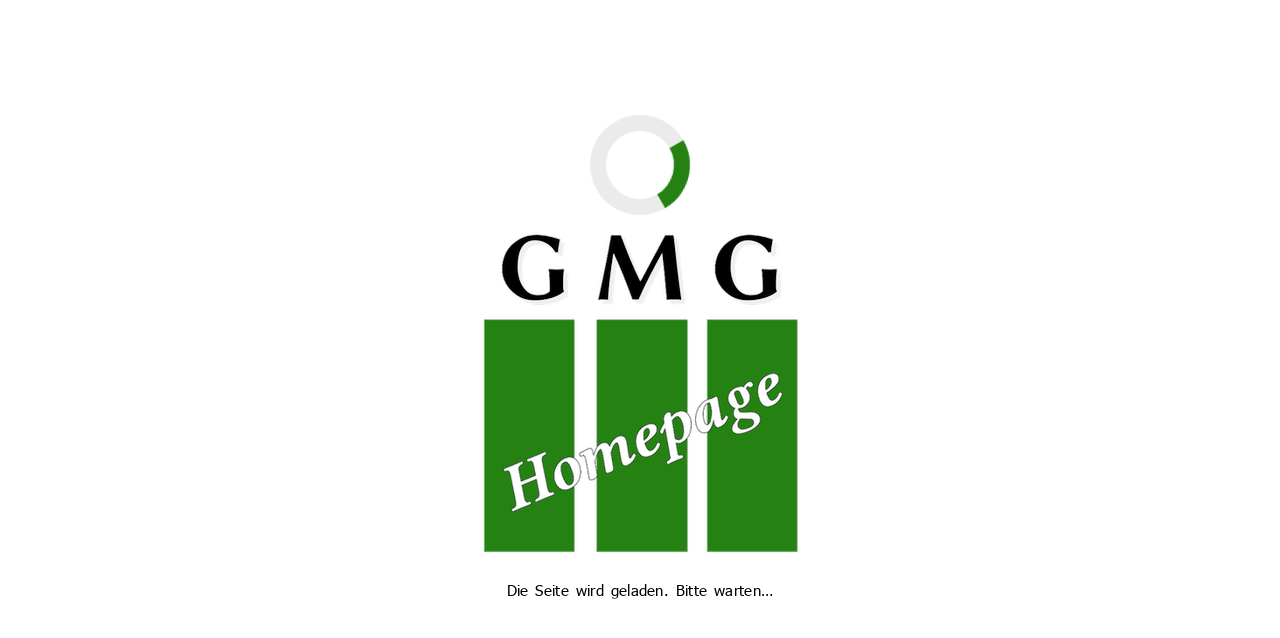

--- FILE ---
content_type: text/html; charset=utf-8
request_url: https://gmg.amberg.de/individualangebot/81-schueler-engagiert/schuelerzeitung/141-gutes-tun-durch-nix-tun
body_size: 6990
content:
<!DOCTYPE html>
<html xml:lang="de-de" lang="de-de" class="no-scroll">
<head>
	<base href="https://gmg.amberg.de/individualangebot/81-schueler-engagiert/schuelerzeitung/141-gutes-tun-durch-nix-tun" />
	<meta http-equiv="content-type" content="text/html; charset=utf-8" />
	<meta name="keywords" content="GMG, Gregor-Mendel-Gymnasium, Amberg" />
	<meta name="author" content="Leonard Krapf" />
	<title>Gutes tun durch nix tun (Kommentar) - GMG Amberg</title>
	<link href="/templates/gmg/favicon.ico" rel="shortcut icon" type="image/vnd.microsoft.icon" />
	<style type="text/css">

	@font-face {
		font-family: SchriftartZitate;
		src: url(/templates/gmg/fonts/Georgia.ttf);
	}
	@font-face {
		font-family: SchriftartStandard;
		src: url(/templates/gmg/fonts/TahomaRegular.ttf);
	}
	:root {
		--color1: #92d14f; 
		--color2: #5bad27; 
		--color3: #248112; 
		--color4: #d9d9d9; 
		--color5: #595959; 
		--color6: #004444;
	}
	* {
		letter-spacing: 0.02em;
		word-spacing: 0.1em;
		font-size: 15px;
	}
	
	
            .ai-loading {text-align: center}
            .ai-next {display: block; width: 100%; text-align: center}
            .pagenavx {display: none}
        
	</style>
	<script src="/media/jui/js/jquery.min.js?98e7b74411275a2a281273dbda9cc3cd" type="text/javascript"></script>
	<script src="/media/jui/js/jquery-noconflict.js?98e7b74411275a2a281273dbda9cc3cd" type="text/javascript"></script>
	<script src="/media/jui/js/jquery-migrate.min.js?98e7b74411275a2a281273dbda9cc3cd" type="text/javascript"></script>
	<script src="/media/system/js/caption.js?98e7b74411275a2a281273dbda9cc3cd" type="text/javascript"></script>
	<script src="/plugins/system/ajaxinfinity/jquery.query-object.js" type="text/javascript"></script>
	<script src="/plugins/system/ajaxinfinity/script.js" type="text/javascript"></script>
	<script type="text/javascript">
jQuery(window).on('load',  function() {
				new JCaption('img.caption');
			});
            jQuery(document).ready(function($) {
                $(".ai-wrapper").hashRedirect({
                    start: $.query.get("start"),
                    containerSelector: ".ai-wrapper",
                    loadingHtml: '<div class="ai-loading clearfix"><img src="/plugins/system/ajaxinfinity/loading.gif" /></div>'
                });
                $.ajaxSetup ({
                    cache: false
                });
                //var aligned = false;
                $(".ai-wrapper").jscroll({
                    padding: 0,
                    nextSelector: "a.ai-next",
                    loadingHtml: '<div class="ai-loading clearfix"><img src="/plugins/system/ajaxinfinity/loading.gif" /></div>',
                    autoTrigger: true,
                    autoTriggerUntil: 2,
                    view: "article",
                    baseURL: "https://gmg.amberg.de",
                    callback: function() {
                        var text = $(".ai-results").text();
                        if (text) {
                            var matches = text.match(/ ([0-9]+) - /);
                            if (matches) {
                                var start = parseInt(matches[1]);
                                var cnt = $(".items-row").length;
                                var to = start + cnt - 1;
                                text = text.replace(/ - [0-9]+ /, " - " + to + " ");
                                $(".ai-results").text(text);
                            }
                        }
                        
                    },
                    debug: 0
                });
            });
        
	</script>

	<meta name="viewport" content="width=device-width, initial-scale=1.0">
	<meta name="theme-color" content="#248112" />
		<script>
		var showPagerScroll = 0;var articleScroll = 0;	</script>
	<!-- JS-Scripte und Style-Dateien einbinden -->
	<link rel="stylesheet" href="/templates/gmg/css/template.css" type="text/css" />
	<link rel="stylesheet" media="print" href="/templates/gmg/css/print.css" type="text/css" />
	<script src="/templates/gmg/js/animations.js"></script>
	</head>
<body>
	<div id="site">
		<!-- Beim Laden die Ladeanzeige anzeigen -->
					<div id="load-display">
				<div class="loader"></div>
				<a href="/">
											<img src="/templates/gmg/images/load.png" alt="">
									</a>
				<p id="load-status">Die Seite wird geladen. Bitte warten…</p>
				<noscript>
					<p style="color: red;"><b>Es muss JavaScript aktiviert sein, damit die Seite geladen werden kann.</b></p>
				</noscript>
			</div>
					<!-- Iconbar -->
		<header id="iconbar">
			<div class="container">
				<div id="iconbar-left">
				

<div class="custom"  >
	<a href="/" title="Zur Startseite"><img src="/images/Icons/home.png" height="23" width="24" style="margin: 0 3px;" alt=""></a></div>

				</div>
				<div id="iconbar-right">
				

<div class="custom"  >
	<a title="Aktuelle Termine" href="/servicebereich/informationen#Termine" class="no-icon" target="_blank"><img src="/images/Icons/kalender.png" height="20" width="24" alt=""></a>
<a title="Kontakt" href="/ansprechpartner/schulorganisation#Sekretariat"><img src="/images/Icons/telephone.png" height="20" width="30" alt=""></a>
<a title="Suchen" href="/suchen#main-content"><img src="/images/Icons/suche.png" height="20" width="20" alt=""></a></div>

				</div>
			</div>
		</header>
		<!-- Menüöffner in der Mobilen Ansicht -->
		<div id="topnav-open">
			<div>
				<div class="bar1"></div>
				<div class="bar2"></div>
				<div class="bar3"></div>
			</div>
		</div>
		<!-- Menü -->
		<nav id="topnav">
			<!-- Linker Menüabschnitt -->
			<div id="topnav-left">
			<ul class="nav menu mod-list">
<li class="item-104 deeper parent"><a href="/ueber-das-gmg" class="column">Über das GMG</a><ul class="nav-child unstyled small"><li class="item-107 deeper parent"><a href="/ueber-das-gmg/allgemeines" >Allgemeines</a><ul class="nav-child unstyled small"><li class="item-116"><a href="/ueber-das-gmg/allgemeines#Zweige" >Zweige</a></li><li class="item-130"><a href="/ueber-das-gmg/allgemeines#Fremdsprachen" >Fremdsprachen</a></li><li class="item-131"><a href="/ueber-das-gmg/allgemeines#Leitbild" >Leitbild</a></li><li class="item-132"><a href="/ueber-das-gmg/allgemeines#MINT-Konzept" >MINT-Konzept</a></li><li class="item-133"><a href="/ueber-das-gmg/allgemeines#Wirtschaftskonzept" >Wirtschaftskonzept</a></li><li class="item-134"><a href="/ueber-das-gmg/allgemeines#Fahrtenkonzept" >Fahrtenkonzept</a></li><li class="item-135"><a href="/ueber-das-gmg/allgemeines#Gregor-Mendel" >Gregor Mendel</a></li><li class="item-136"><a href="/ueber-das-gmg/allgemeines#Historisches" >Historisches</a></li><li class="item-137"><a href="/ueber-das-gmg/allgemeines#G9-neu" >G9 neu</a></li></ul></li><li class="item-108 deeper parent"><a href="/ueber-das-gmg/unterricht" class="column">Unterricht</a><ul class="nav-child unstyled small"><li class="item-117 deeper parent"><span class="nav-header invisible">Sprachen</span>
<ul class="nav-child unstyled small"><li class="item-138"><a href="/ueber-das-gmg/unterricht#Deutsch" >Deutsch</a></li><li class="item-139"><a href="/ueber-das-gmg/unterricht#Englisch" >Englisch</a></li><li class="item-140"><a href="/ueber-das-gmg/unterricht#Franzoesisch" >Französisch</a></li><li class="item-142"><a href="/ueber-das-gmg/unterricht#Latein" >Latein</a></li><li class="item-143"><a href="/ueber-das-gmg/unterricht#Spanisch" >Spanisch</a></li></ul></li><li class="item-118 deeper parent"><span class="nav-header invisible">MINT-Fächer</span>
<ul class="nav-child unstyled small"><li class="item-141"><a href="/ueber-das-gmg/unterricht#Biologie" >Biologie</a></li><li class="item-144"><a href="/ueber-das-gmg/unterricht#Chemie" >Chemie</a></li><li class="item-145"><a href="/ueber-das-gmg/unterricht#Informatik" >Informatik</a></li><li class="item-146"><a href="/ueber-das-gmg/unterricht#Mathematik" >Mathematik</a></li><li class="item-147"><a href="/ueber-das-gmg/unterricht#Physik" >Physik</a></li></ul></li><li class="item-119 deeper parent"><span class="nav-header invisible">Gesellschaftswissenschaften</span>
<ul class="nav-child unstyled small"><li class="item-148"><a href="/ueber-das-gmg/unterricht#Geographie" >Geographie</a></li><li class="item-149"><a href="/ueber-das-gmg/unterricht#Geschichte" >Geschichte</a></li><li class="item-150"><a href="/ueber-das-gmg/unterricht#Sozialkunde" >Sozialkunde</a></li><li class="item-151"><a href="/ueber-das-gmg/unterricht#Wirtschaft-und-Recht" >Wirtschaft und Recht</a></li><li class="item-152"><a href="/ueber-das-gmg/unterricht#Wirtschaftsinformatik" >Wirtschaftsinformatik</a></li></ul></li><li class="item-120 deeper parent"><span class="nav-header invisible">weitere Fächer</span>
<ul class="nav-child unstyled small"><li class="item-153"><a href="/ueber-das-gmg/unterricht#Religionslehre" >Religionslehre</a></li><li class="item-154"><a href="/ueber-das-gmg/unterricht#Ethik" >Ethik</a></li><li class="item-155"><a href="/ueber-das-gmg/unterricht#Kunst" >Kunst</a></li><li class="item-156"><a href="/ueber-das-gmg/unterricht#Musik" >Musik</a></li><li class="item-158"><a href="/ueber-das-gmg/unterricht#Sport" >Sport</a></li></ul></li></ul></li><li class="item-109"><a href="/ueber-das-gmg/auszeichnungen" >Auszeichnungen</a></li></ul></li><li class="item-105 deeper parent"><a href="/schulgemeinschaft" class="column">Schulgemeinschaft</a><ul class="nav-child unstyled small"><li class="item-110 deeper parent"><a href="/schulgemeinschaft/schuelerinnen-schueler" >Schülerinnen &amp; Schüler</a><ul class="nav-child unstyled small"><li class="item-159"><a href="/schulgemeinschaft/schuelerinnen-schueler#Im-Rampenlicht" >Im Rampenlicht</a></li><li class="item-163"><a href="/schulgemeinschaft/schuelerinnen-schueler#SMV" >SMV</a></li><li class="item-164"><a href="/schulgemeinschaft/schuelerinnen-schueler#Tutoren" >Tutoren</a></li></ul></li><li class="item-111 deeper parent"><a href="/schulgemeinschaft/personal" >Personal</a><ul class="nav-child unstyled small"><li class="item-160"><a href="/schulgemeinschaft/personal#Direktorat" >Direktorat</a></li><li class="item-165"><a href="/schulgemeinschaft/personal#Lehrerkollegium" >Lehrerkollegium</a></li><li class="item-166"><a href="/schulgemeinschaft/personal#Sekretariat" >Sekretariat</a></li><li class="item-167"><a href="/schulgemeinschaft/personal#Hausmeister" >Hausmeister</a></li></ul></li><li class="item-112 deeper parent"><a href="/schulgemeinschaft/eltern-partner" >Eltern &amp; Partner</a><ul class="nav-child unstyled small"><li class="item-168"><a href="/schulgemeinschaft/eltern-partner#Elternbeirat" >Elternbeirat</a></li><li class="item-169"><a href="/schulgemeinschaft/eltern-partner#foerderverein" >Förderverein</a></li><li class="item-170"><a href="/schulgemeinschaft/eltern-partner#FoeN" >FöN / OGTS</a></li></ul></li></ul></li><li class="item-106 current active deeper parent"><a href="/individualangebot" class="column">Individualangebot</a><ul class="nav-child unstyled small"><li class="item-113 deeper parent"><a href="/individualangebot/individuelle-entfaltung" >Individuelle Entfaltung</a><ul class="nav-child unstyled small"><li class="item-172"><a href="/individualangebot/individuelle-entfaltung#Wahlfaecher" >Wahlfächer</a></li><li class="item-173"><a href="/individualangebot/individuelle-entfaltung#Wettbewerbe" >Wettbewerbe</a></li><li class="item-174"><a href="/individualangebot/individuelle-entfaltung#Sport" >Sport</a></li><li class="item-175"><a href="/individualangebot/individuelle-entfaltung#Musik" >Musik</a></li><li class="item-176"><a href="/individualangebot/individuelle-entfaltung#Kunst" >Kunst</a></li><li class="item-177"><a href="/individualangebot/individuelle-entfaltung#Theater" >Theater</a></li><li class="item-178"><a href="/individualangebot/individuelle-entfaltung#MINT" >MINT</a></li><li class="item-179"><a href="/individualangebot/individuelle-entfaltung#GMG-international" >Internationale Kontakte und Austausche</a></li></ul></li><li class="item-114 deeper parent"><a href="/individualangebot/schueler-engagiert" >Schüler engagiert</a><ul class="nav-child unstyled small"><li class="item-180"><a href="/individualangebot/schueler-engagiert#SMV" >SMV</a></li><li class="item-181"><a href="/individualangebot/schueler-engagiert#Sanitaetsdienst" >Sanitätsdienst</a></li><li class="item-183"><a href="/individualangebot/schueler-engagiert#Schuelerbibliothek" >Schülerbibliothek</a></li><li class="item-189"><a href="/individualangebot/schueler-engagiert#Schuelerfirma" >Schülerfirma</a></li><li class="item-184"><a href="/individualangebot/schueler-engagiert#Schuelerzeitung" >Schülerzeitung</a></li><li class="item-546"><a href="/individualangebot/schueler-engagiert#GMGames---Brettspiele-fuer-euch" >GMGames - Brettspiele für euch</a></li><li class="item-185"><a href="/individualangebot/schueler-engagiert#Tutoren" >Tutoren</a></li><li class="item-226"><a href="/individualangebot/schueler-engagiert#Homepageteam" >Homepageteam</a></li><li class="item-182"><a href="/individualangebot/schueler-engagiert#Technik-Team" >Technik Team</a></li><li class="item-186"><a href="/individualangebot/schueler-engagiert#Umweltgruppe" >Umweltgruppe</a></li><li class="item-187"><a href="/individualangebot/schueler-engagiert#Backofengruppe" >Backofengruppe</a></li><li class="item-188"><a href="/individualangebot/schueler-engagiert#Tender-Hearts-Projekt" >Tender Hearts Projekt</a></li></ul></li><li class="item-115 deeper parent"><a href="/individualangebot/individuelle-foerderung" >Individuelle Förderung</a><ul class="nav-child unstyled small"><li class="item-190"><a href="/individualangebot/individuelle-foerderung#GMGplus-Programm" >GMG+ Programm</a></li><li class="item-191"><a href="/individualangebot/individuelle-foerderung#Intensivierung" >Intensivierung</a></li><li class="item-192"><a href="/individualangebot/individuelle-foerderung#Individuelle-Lernzeit" >Individuelle Lernzeit</a></li><li class="item-193"><a href="/individualangebot/individuelle-foerderung#Sprachbegleitung" >Sprachbegleitung</a></li><li class="item-457"><a href="/individualangebot/individuelle-foerderung#Individuelle-Lernzeitverkuerzung" >Individuelle Lernzeit­verkürzung</a></li></ul></li></ul></li></ul>

			</div>
			<!-- Logo -->
			<a href="/" title="Zur Startseite">
				<div id="topnav-logo">
									<img alt="Logo" id="logo-image" src="/images/graphics/Logo_Sept21.png" />
								</div>
			</a>
			<!-- Rechter Menüabschnitt -->
			<div id="topnav-right">
			<ul class="nav menu mod-list">
<li class="item-121 deeper parent"><a href="/ansprechpartner" class="column">Ansprechpartner</a><ul class="nav-child unstyled small"><li class="item-127 deeper parent"><a href="/ansprechpartner/schulorganisation" >Schulorganisation</a><ul class="nav-child unstyled small"><li class="item-194"><a href="/ansprechpartner/schulorganisation#Direktorat" >Direktorat</a></li><li class="item-195"><a href="/ansprechpartner/schulorganisation#Sekretariat" >Sekretariat</a></li><li class="item-196"><a href="/ansprechpartner/schulorganisation#Fachleitungen" >Fachleitungen</a></li></ul></li><li class="item-128 deeper parent"><a href="/ansprechpartner/beratung" >Beratung</a><ul class="nav-child unstyled small"><li class="item-197"><a href="/ansprechpartner/beratung#Beratungslehrerin" >Beratungslehrerin</a></li><li class="item-198"><a href="/ansprechpartner/beratung#Schulpsychologin" >Schulpsychologin</a></li><li class="item-199"><a href="/ansprechpartner/beratung#Verbindungslehrer" >Verbindungslehrer</a></li><li class="item-200"><a href="/ansprechpartner/beratung#Stufenbetreuer" >Stufenbetreuer</a></li><li class="item-201"><a href="/ansprechpartner/beratung#Koordinatorin-fuer-Berufliche-Orientierung" >Berufsorientierung</a></li></ul></li><li class="item-129 deeper parent"><a href="/ansprechpartner/weitere-kontakte" >weitere Kontakte</a><ul class="nav-child unstyled small"><li class="item-203"><a href="/ansprechpartner/weitere-kontakte#Elternbeirat" >Elternbeirat</a></li><li class="item-204"><a href="/ansprechpartner/weitere-kontakte#Foerderverein" >Förderverein</a></li><li class="item-205"><a href="/ansprechpartner/weitere-kontakte#FoeN" >FöN</a></li></ul></li></ul></li><li class="item-122 deeper parent"><a href="/servicebereich" class="column">Servicebereich</a><ul class="nav-child unstyled small"><li class="item-124 deeper parent"><a href="/servicebereich/downloads" >Downloads</a><ul class="nav-child unstyled small"><li class="item-206"><a href="/servicebereich/downloads#Informationsmaterial" >Informationsmaterial</a></li><li class="item-207"><a href="/servicebereich/downloads#Formulare" >Formulare</a></li><li class="item-208"><a href="/servicebereich/downloads#Grundwissen" >Grundwissen</a></li></ul></li><li class="item-125 deeper parent"><a href="/servicebereich/informationen" >Informationen</a><ul class="nav-child unstyled small"><li class="item-209"><a href="/servicebereich/informationen#Sprechzeiten" >Sprechzeiten</a></li><li class="item-213"><a href="/servicebereich/informationen#Schulbuecher" >Schulbücher</a></li><li class="item-214"><a href="/servicebereich/informationen#Unterrichtszeiten" >Unterrichtszeiten</a></li></ul></li><li class="item-126 deeper parent"><a href="/servicebereich/links" >Links</a><ul class="nav-child unstyled small"><li class="item-216"><a href="/servicebereich/links#mathe-tutorials" >Mathe-Tutorials</a></li><li class="item-215"><a href="/servicebereich/links#ebooks" >Ebooks</a></li><li class="item-217"><a href="/servicebereich/links#gymnasium1" >Oberstufe</a></li></ul></li></ul></li><li class="item-123 deeper parent"><a href="/uebertritt" >Übertritt</a><ul class="nav-child unstyled small"><li class="item-314"><a href="/uebertritt#Das-GMG-stellt-sich-vor" >GMG Vorstellung</a></li><li class="item-218"><a href="/uebertritt#Neuanmeldung" >Neuanmeldung</a></li><li class="item-219"><a href="/uebertritt#Ankommen" >Ankommen</a></li><li class="item-220"><a href="/uebertritt#Nachmittagsbetreuung-FoeN" >FöN / OGTS</a></li><li class="item-222"><a href="/uebertritt#Kontakt" >Kontakt</a></li></ul></li></ul>

			</div>
		</nav>
		<section id="main">
			<section id="slideshow">
				
			</section>
			<section id="content">
				<!-- Systemnachrichten -->
				<div id="system-message-container">
	</div>

				<!-- Module oberhalb des Inhaltes -->
				<section id="top-a" class="module">
					
				</section>
				<section id="top-b" class="module">
					
				</section>
				<section id="top-c" class="module">
					
				</section>
				<!-- Der Inhalt -->
				<section id="main-content">
					<div class="ai-wrapper"><div class="item-page" itemscope itemtype="https://schema.org/Article">
	<meta itemprop="inLanguage" content="de-DE">
	
		
			<div class="page-header article-page-header">
					<h2 itemprop="headline">
				Gutes tun durch nix tun (Kommentar)				</h2>
        		
			<ul class="tags inline">
																	<li class="tag-31 tag-list0" itemprop="keywords">
					<a href="/component/tags/tag/schuelerzeitung" class="label label-info">
						Schülerzeitung „Grün auf Weiß”					</a>
				</li>
						</ul>
									</div>
					
		
	


		
								<div itemprop="articleBody">
		<p>Mittlerweile haben wir wohl alle mitbekommen, was hier bei uns, in Deutschland und allgemein passiert.  Alle sitzen freiwillig oder gezwungenermaßen daheim und meiden alles, was rein theoretisch irgendwie Corona übertragen könnte. Und vorerst bleibt es bis zum 19. April dabei - Ausgangsbeschränkungen.</p>
<p>Das heißt zuhause sitzen, Menschen meiden, keine Treffen ohne einen triftigen Grund, kein Aufenthalt im Freien und wenn man mal aus dem Haus kommt, um beispielsweise einzukaufen, läuft man an etlichen leeren Regalen von Hygienemitteln und Klopapier vorbei und begegnet Menschen, die förmlich auf die Straße springen, um die gewünschten zwei Meter Abstand aufzubringen</p>
<p>Und das Wichtigste momentan ist wohl für alle eins: Gesund zu bleiben und wenn das heißt, dass man abends nicht feiern geht, ist das wohl so. Und ja, wir Jugendlichen mit einem starken Immunsystem werden vermutlich keine starken Symptome aufzeigen, wenn wir angesteckt werden.</p>
<p>Aber uns wurde bereits durch etliche Fälle bewiesen, dass jung zu sein nicht ungefährdet sein und vor allem nicht immun sein heißt.
Und für die, die das Risiko für sich eingehen: Seid nicht egoistisch!</p>
<p>Tut nicht, als würdet ihr keinen Kontakt mit Leuten mit einem höheren Risiko haben!</p>
<p>Denkt an Eltern, Großeltern oder Leute mit Vorerkrankungen! Und seien wir mal ehrlich: Es gibt Schlimmeres als den Fakt, dass man der Gesellschaft hilft, indem man einfach nichts tut.</p>
<p>Also wiederholen wir jetzt einfach nochmal das, was man mittlerweile auf jedem Fernsehsender oder Social-Media-Kanal mindestens einmal in der Stunde hört:<br><b>Bleibt zuhause und flacht die Kurve ab!</b></p>
<p>Die momentane Lage macht uns wohl allen etwas zu schaffen und ich glaube, ich bin nicht die einzige, die erst jetzt merkt, wie sehr einen so eine Ausgangsbeschränkung wirklich betrifft. Sich einen Film im Kino anzusehen oder einfach mal mit Freunden auszugehen kann man erstmal vergessen sowie alle anderen Aktivitäten auch. Von Shoppen bis zum gemeinsamen Sport fällt alles fürs Erste weg. Wenn man sich sehen will, dann nur per Videochat.</p>
<p>Und dieses erzwungene Abstandhalten trifft einen besonders, wenn man seinen Geburtstag alleine feiern muss und die Kerzen mit einem Fächer löschen muss. Ja, ja ich weiß, genug Selbstmitleid. Also, wie man sieht, die Situation ist für alle nicht optimal, und das, was es noch schlimmer macht, sind so einige Mitmenschen, die vielleicht etwas zu pingelig und panisch sind. Letztlich ist es jedermanns eigene Sache, wie er eine Situation verarbeitet, aber da fragt man sich wirklich, ob es nötig ist, eine Streife zu rufen, nur weil drei siebenjährige Jungen zusammen spielen…</p>
<p>Selbstverständlich wäre es jetzt schöner, sich mit Freunden treffen zu können oder etwas zu unternehmen und einfach aus dem Haus kommen. Aber es gibt auch andere Varianten, sich seine Zeit zu vertreiben: Die meist verbreitetsten Beschäftigungsmöglichkeiten momentan liefern wohl Netflix oder Amazon Prime. Aber es gibt auch viele andere Beschäftigungen, denen ihr nachgehen könnt: Probiert ein Hobby aus, das ihr schon immer mal testen wolltet! Lest ein Buch! Videochattet mit euren Freunden! Treibt ein bisschen Sport, kocht oder backt etwas, nehmt euch einfach mal Zeit für euch, spielt ein Brettspiel mit eurer Familie, stellt euer Zimmer um oder schreibt einen Brief an euer „Zukunfts-Ich“ und so weiter! Und falls euch doch langweilig wird, trotz so vieler Möglichkeiten, sich die Quarantäne ein Stück schöner zu machen: Widmet euch der Schule.</p>
<p></p>
<p style="text-align: right">Kommentar von LISA LERICH (10b), 03.04.2020</p>
<p style="text-align:center">
  <img src="/images/Artikelbilder/Schuelerzeitung/200403GutesTunDurchNixTun_gr.jpg" alt="">
</p>	</div>
	
	
<ul class="pager pagenav">
	<li class="previous">
		<a class="hasTooltip" title="11,76 Sekunden" aria-label="Vorheriger Beitrag: 11,76 Sekunden" href="/individualangebot/81-schueler-engagiert/schuelerzeitung/151-11-76-sekunden" rel="prev">
			<span class="icon-chevron-left" aria-hidden="true"></span> <span aria-hidden="true"></span>		</a>
	</li>
</ul>							
</div>

<script>
if (articleScroll == 1) {
	window.location.hash = "main-content";
}
</script></div>
				</section>
				<!-- Module unterhalb des Inhaltes -->
				<section id="bottom-a" class="module">
					
				</section>
				<section id="bottom-b" class="module">
					
				</section>
				<section id="bottom-c" class="module">
					
			</section>
			</section>
			<!-- Nach oben Button -->
			<button class ="scrollTop scrollToButton" title="Zum Seitenanfang scrollen"><span>&uarr;</span></button>
		</section>
		<!-- Fußzeile -->
		<footer>
			

<div class="custom"  >
	<p style="text-align: center;"><a href="/impressum">Impressum</a> | <a href="/datenschutz">Datenschutz</a> | <a href="/suchen#main-content">Suche</a><br /> © 2018 - 2025 Gregor-Mendel-Gymnasium (GMG) - Developed by <b>Leonard Krapf </b>&amp; <a href="/individualangebot/schueler-engagiert#Homepageteam">Homepageteam</a></p></div>

		</footer>
	</div>
</body>
</html>

--- FILE ---
content_type: text/css
request_url: https://gmg.amberg.de/templates/gmg/css/template.css
body_size: 9352
content:
html,body{height:100%;text-align:left;font-family:sans-serif}html.no-scroll{overflow:hidden}article,aside,details,figcaption,figure,footer,header,hgroup,nav,section{display:block}#site{display:-webkit-box;display:flex;-webkit-box-orient:vertical;-webkit-box-direction:normal;flex-direction:column;min-height:100%}@media screen and (-ms-high-contrast:active),(-ms-high-contrast:none){#site{display:block}}#load-display{position:fixed;width:100%;height:100%;z-index:9000;display:-webkit-box;display:flex;-webkit-box-orient:vertical;-webkit-box-direction:normal;flex-direction:column;-webkit-box-pack:center;justify-content:center;-webkit-box-align:center;align-items:center;background-color:#fff;cursor:wait}#load-display #load-status{-webkit-user-select:none;-moz-user-select:none;-ms-user-select:none;user-select:none}#system-debug{position:relative;margin:0 !important}#iconbar{z-index:100;position:relative;height:35px;width:100%;padding:5px;background-color:#5bad27;background-color:var(--color2);-webkit-user-select:none;-moz-user-select:none;-ms-user-select:none;user-select:none}
#iconbar .container{max-width:1500px;margin:0 auto}#iconbar-left{float:left;max-width:100%}#iconbar-right{float:right;max-width:100%}#iconbar img{margin:0 3px}#topnav{z-index:100;position:fixed;top:35px;width:100%;height:110px;padding:0;background-color:#fff;display:-webkit-box;display:flex;-webkit-box-orient:horizontal;-webkit-box-direction:normal;flex-direction:row;-webkit-box-pack:center;justify-content:center;transition:height .33s 0s linear;box-shadow:0 12px 8px hsla(0,0%,33%,.33);-webkit-user-select:none;-moz-user-select:none;-ms-user-select:none;user-select:none}#topnav.sticky{position:fixed;top:0}#topnav-left,#topnav-right{display:-webkit-box;display:flex;flex-basis:100%;align-items:center}#topnav-open{display:none}#topnav-left{-webkit-box-pack:end;justify-content:flex-end}#topnav-logo{margin:0 20px;transition:all .33s 0s linear}#topnav-right{-webkit-box-pack:start;justify-content:flex-start}#logo-image{height:110px;width:auto;transition:all .33s 0s linear;padding:5px 0}#topnav ul{display:-webkit-box;display:flex;-webkit-box-orient:horizontal;-webkit-box-direction:normal;flex-direction:row;margin:0;padding:0;-ms-hyphens:auto;-webkit-hyphens:auto;hyphens:auto}
#topnav li{list-style:none;padding:0;margin:0;text-align:center}#topnav a,#topnav span{text-decoration:none;color:#000}#topnav>div>ul>li>span,#topnav>div>ul>li>a{display:-webkit-box;display:flex;background-color:#fff;-webkit-box-align:center;align-items:center;padding:0 10px;cursor:pointer;transition:all .33s 0s linear;font-weight:700}#topnav>div>ul>li:hover>span,#topnav>div>ul>li:hover>a{background-color:#d9d9d9;background-color:var(--color4)}#topnav>div>ul>li.active>span,#topnav>div>ul>li.active>a,#topnav>div>ul>li.current_site>span,#topnav>div>ul>li.current_site>a{background-color:#595959;background-color:var(--color5);color:#fff}#topnav>div>ul>li>ul{position:fixed;display:none;background-color:#fff;-webkit-box-orient:vertical;-webkit-box-direction:normal;flex-direction:column;max-height:calc(100% - 140px);width:auto;overflow:auto;box-shadow:0 12px 8px hsla(0,0%,25%,.5)}@media screen and (min-width:1020px){#topnav>div>ul>li>ul{display:-webkit-box;display:flex}}#topnav>div>ul>li>span.column~ul,#topnav>div>ul>li>a.column~ul{-webkit-box-orient:horizontal;-webkit-box-direction:normal;flex-direction:row}
#topnav>div>ul>li>span.column~ul>li>ul,#topnav>div>ul>li>a.column~ul>li>ul{-webkit-box-orient:vertical;-webkit-box-direction:normal;flex-direction:column}#topnav>div>ul>li>span.column~ul>li,#topnav>div>ul>li>a.column~ul>li{border-right:3px solid #d9d9d9;border-right:3px solid var(--color4)}#topnav>div>ul>li>ul>li>span,#topnav>div>ul>li>ul>li>a,#topnav>div>ul>li>ul>li>span,#topnav>div>ul>li>ul>li>a{font-weight:700}#topnav>div>ul>li>span.column~ul>li:last-child,#topnav>div>ul>li>a.column~ul>li:last-child{border-right:none}#topnav>div>ul>li>ul li>span,#topnav>div>ul>li>ul li>a{padding:12px 20px;display:inline-block;width:100%;transition:all .175s 0s linear}#topnav>div>ul>li>ul li:hover>span,#topnav>div>ul>li>ul li:hover>a{background-color:#d9d9d9;background-color:var(--color4);transition:all .1s 0s linear}#topnav>div>ul>li>ul li.active>span,#topnav>div>ul>li>ul li.active>a{background-color:#248112;background-color:var(--color3);color:#fff}#topnav>div>ul>li>ul li>a.activeCat{background-color:#92d14f;background-color:var(--color1);transition:all .225s 0s linear}
#topnav>div>ul>li>ul>li>a.column~ul,#topnav>div>li>ul>li>span.column~ul{-webkit-box-orient:horizontal;-webkit-box-direction:normal;flex-direction:row}#topnav>div>ul>li>ul>li>a.column~ul>li>ul,#topnav>div>li>ul>li>span.column~ul>li>ul{-webkit-box-orient:vertical;-webkit-box-direction:normal;flex-direction:column}#topnav>div>ul li>.invisible{display:none}#main{-webkit-box-flex:1;flex:1;transition:all .5s 0s ease;padding-top:90px}#slideshow{position:fixed;width:100%;z-index:0;display:block}#slideshow .site-title{position:absolute;bottom:25%;left:0;margin:5px 5px 5px 0;max-width:85%;color:#fff;background-color:#595959;background-color:var(--color5);font-weight:700;padding:12px 24px 12px 50px;border:none;border-top-left-radius:0;border-top-right-radius:5px;border-bottom-right-radius:5px;border-bottom-left-radius:0;width:auto}#slideshow .site-title p{text-align:left;font-size:13px}#slideshow .site-title h1{width:auto}#slideshow img{-webkit-user-select:none;-moz-user-select:none;-ms-user-select:none;user-select:none;width:100%;height:auto}
.scroll-down-container{position:fixed;bottom:50px;display:-webkit-box;display:flex;-webkit-box-pack:center;justify-content:center;width:100%;-webkit-user-select:none;-moz-user-select:none;-ms-user-select:none;user-select:none}.scrollDown{display:block;z-index:10;padding:8px 22px;width:auto;color:#fff;background-color:#5bad27;background-color:var(--color2);opacity:.66;transition:background-color .2s 0s linear;border-radius:5px;border:none;font-size:1.25em;font-weight:700;text-decoration:none}.scrollDown:hover{background-color:#248112;background-color:var(--color3);text-decoration:none;box-shadow:0 8px 16px 0 #999}@media screen and (max-width:1019px){.scrollDown{display:none !important}}@media screen and (max-width:1300px){#slideshow .site-title p{font-size:11.5px}#slideshow .site-title h1{font-size:22px}}#content{margin:0 auto;margin-top:100%;padding:0;position:relative;background-color:#fff;width:100%}#content>#main-content>div{max-width:1600px;margin:0 auto;padding:5px}@media screen and (min-width:1301px){#content>#main-content>div{padding-left:75px;padding-right:75px}
}#content>div,#content>section,#content>.module{flex-basis:100%;width:100%}.module{display:-webkit-box;display:flex;-webkit-box-orient:horizontal;-webkit-box-direction:normal;flex-direction:row;background-color:#fff}.module>div{flex-basis:100%;padding:20px}.module .custom-nopadding{padding:0}.categories-list{max-width:none !important;padding:0 !important}.categories-list>div>div>div,.categories-list>div .category-desc{max-width:1600px;margin:0 auto;padding:30px 50px}.categories-list img{max-width:100%}.categories-list>div .item-title{margin-bottom:12px;color:#248112;color:var(--color3);position:-webkit-sticky;position:sticky;top:60px;background-color:#d9d9d9;background-color:var(--color4);min-width:100% !important;display:inline-block;padding:15px;z-index:8}.categories-list>div .item-title>h2{max-width:1500px;margin:0 auto}@media screen and (max-width:1019px){.categories-list>div>div>div,.categories-list>div .category-desc{padding:0}.categories-list>div .item-title{top:0}}@media screen and (max-height:800px){.categories-list>div .item-title{padding:10px}
}@media screen and (max-height:650px){.categories-list>div .item-title{padding:5px}}.article-info{margin:8px;border-left:10px solid #d9d9d9;border-left:10px solid var(--color4);padding-left:5px;color:#666}.article-info dt.article-info-term{font-weight:700}.article-info dd{margin-left:10px}.item-image{max-height:800px;max-width:100%;margin:10px}.item-image.pull-left{margin-left:2px}.item-image img{max-width:100%;max-height:800px}.item-page .item-image{max-width:33.33%}.blog-featured .item-image{margin:4px}.items-row{display:-webkit-box;display:flex;-webkit-box-orient:horizontal;-webkit-box-direction:normal;flex-direction:row;margin:5px 0;width:100%}.items-row .item{padding:8px;flex-basis:100%}@media screen and (min-width:1020px){.items-row.cols-2>div{max-width:50%}.items-row.cols-3>div{max-width:calc(100%/3)}.items-row.cols-4>div{max-width:25%}.items-row.cols-5>div{max-width:20%}.items-row.cols->div{max-width:calc(100%/6)}.items-row.cols-7>div{max-width:calc(100%/7)}.items-row.cols-8>div{max-width:12.5%}
.items-row.cols-9>div{max-width:calc(100%/9)}}.article-page-header{display:flex;flex-direction:row;align-items:center}@media screen and (max-width:650px){.article-page-header{flex-direction:column}}.article-page-header h2{width:auto;margin-top:3px}.blog-featured h2.item-title{margin:0 2px;padding-top:0;padding-bottom:0}footer{padding:10px;background-color:#5bad27;background-color:var(--color2);z-index:1}footer p{text-align:center}footer a,footer a:hover{color:#000}@media screen and (max-width:1019px){#iconbar{position:relative}#topnav{z-index:480;position:fixed;display:block;top:0;height:100%;padding:0;transition:none;box-shadow:none;overflow-y:scroll}#topnav-left{-webkit-box-pack:center;justify-content:center}#topnav-logo{display:-webkit-box;display:flex;transition:none;-webkit-box-pack:center;justify-content:center}#topnav-right{-webkit-box-pack:center;justify-content:center}#topnav>div>ul>li>ul{box-shadow:0 10px 8px hsla(0,0%,33%,.33)}#logo-image{height:110px;width:auto;transition:none;padding:0}
#topnav ul{-webkit-box-orient:vertical;-webkit-box-direction:normal;flex-direction:column;width:100%}#topnav>div>ul>li>span,#topnav>div>ul>li>a{display:inline-block;width:100%;padding:25px 10px;text-align:center}.items-row{-webkit-box-orient:vertical;-webkit-box-direction:normal;flex-direction:column}#topnav-open{display:inline-block !important;position:sticky;top:0;z-index:500;cursor:pointer;transition:all .2s .2s linear;width:100%}#topnav-open>div{position:absolute;padding:15px;background-color:var(--color3);right:0}@media screen and (max-height:800px){#topnav-open>div{padding:10px}}@media screen and (max-height:650px){#topnav-open>div{padding:5px}}#topnav-open.change>div{background-color:#f84d3a;position:fixed;top:0}#topnav-open .bar1,#topnav-open .bar2,#topnav-open .bar3{width:35px;height:5px;background-color:#fff;margin:6px 0;transition:.4s}#topnav-open.change .bar1{transform:rotate(-45deg) translate(-9px,6px)}#topnav-open.change .bar2{opacity:0}#topnav-open.change .bar3{transform:rotate(45deg) translate(-8px,-8px)}
#topnav>div>ul>li>span,#topnav>div>ul>li>a{height:auto}#topnav>div>ul>li>ul{position:relative;top:0;background-color:#fff;-webkit-box-orient:vertical;-webkit-box-direction:normal;flex-direction:column;max-height:100%;width:100%;overflow:auto}#main{padding-top:0}#slideshow{position:relative}#slideshow>div>p{margin:0;padding:0}#slideshow .site-title{position:relative;max-width:100%;width:100%;border-radius:0;margin:0}#slideshow .site-title *{margin:0}#content{margin-top:0}#content>#main-content>div{padding-left:5px;padding-right:5px}footer{padding:2px 0}}@media screen and (max-width:650px){#topnav>div>ul>li>ul>li>a.column~ul,#topnav>div>li>ul>li>span.column~ul{-webkit-box-orient:vertical;-webkit-box-direction:normal;flex-direction:column}#slideshow .site-title{padding:12px}#content>#main-content>div{padding-left:0;padding-right:0}.item-image{margin:0}.items-row .item{padding:15px 0}.items-row h2.item-title{margin-top:0}}*{margin:0;padding:0;line-height:1.5em;caret-color:#248112;caret-color:var(--color3);-webkit-box-sizing:border-box;box-sizing:border-box;font-family:SchriftartStandard}
p{margin:5px 2px 3px;padding:2px;text-align:justify;-ms-hyphens:auto;-webkit-hyphens:auto;hyphens:auto}@media screen and (max-width:1019px){p{text-align:left}}p.solid{border-style:solid;border-width:medium;border-color:#d9d9d9;border-color:var(--color4);background-color:#d9d9d9;background-color:var(--color4);background-color:#5bad27;font-color:var(--color2)}h1{margin:8px 2px 4px;padding:2px;width:calc(100% - 4px);font-size:1.8em;font-weight:bolder;color:#5bad27;color:var(--color2);-webkit-hyphens:auto;-ms-hyphens:auto;hyphens:auto}h2{margin:7px 2px 3px;padding:2px;width:100%;font-size:1.5em !important;-webkit-hyphens:auto;-ms-hyphens:auto;hyphens:auto}h2,h2 *{font-weight:700;color:#248112;color:var(--color3)}h3{margin:20px 2px 5px 4px;padding-left:10px;line-height:90%;border-left:1em solid #044;border-left:1em solid var(--color6);-webkit-hyphens:auto;-ms-hyphens:auto;hyphens:auto}h3,h3 *{font-size:1.25em;color:#044;color:var(--color6)}h4{margin:5px 2px 0;padding:2px}h4,h4 *{font-size:1.1em;font-weight:700;color:#248112;color:var(--color3)}
h5{margin:3px 2px;padding:2px;font-size:1em;font-weight:700}h6{margin:5px 2px 3px;padding:2px;font-size:.9em;font-weight:700}b,strong{font-weight:700}i,em{font-style:italic}small{font-size:smaller}mark{background-color:#ff0;color:#000}del{text-decoration:line-through;color:#404040}ins{text-decoration:none;border:2px solid #1ab366}sub{vertical-align:sub;font-size:smaller;line-height:normal}sup{vertical-align:super;font-size:smaller;line-height:normal}u{text-decoration:underline}q{font-style:oblique;font-weight:700}abbr{-webkit-text-decoration:double #00f underline;text-decoration:double #00f underline}address{display:block;font-style:italic}s{text-decoration:line-through;color:#900}hr{border:1px solid #248112;border:1px solid var(--color3)}.alert{padding:8px 35px 8px 14px;margin-bottom:18px;text-shadow:0 1px 0 hsla(0,0%,100%,.5);background-color:#fcf8e3;border:1px solid #faebcc;border-radius:3px}.alert,.alert h4{color:#8a6d3b}.alert-danger,.alert-error{background-color:#f2dede;border-color:#ebccd1;color:#a94442}
blockquote{display:block;padding:5px 55px 5px 18px;margin:5px;font-size:1.2em;border-right:8px solid #595959;border-right:8px solid var(--color5);color:#262626;background:#92d14f url(../images/Quotes.svg) no-repeat 18px 90%;background:var(--color1) url(../images/Quotes.svg) no-repeat 18px 90%;font-family:SchriftartZitate}blockquote *{font-size:1.2em;font-family:SchriftartZitate}blockquote p:last-child{margin-left:60px;font-family:SchriftartStandard;font-size:.8em}blockquote p:first-child{font-size:1.2em;font-family:SchriftartZitate}cite{font-style:oblique;font-weight:700;margin-left:5px;margin-right:5px}a{text-decoration:none;color:#248112;color:var(--color3);cursor:pointer}a:hover{text-decoration:underline;color:#5bad27;color:var(--color2)}*:not(.acc-container)>a[href$=".pdf"]:not(.no-icon,.btn),*:not(.acc-container)>a[href^="https://"]:not(.no-icon,.btn),*:not(.acc-container)>a[href^="http://"]:not(.no-icon,.btn){padding-left:25px;background-repeat:no-repeat;background-position:left top;background-size:auto 85%;background-origin:padding-box}
*:not(.acc-container)>a[href$=".pdf"]:not(.no-icon,.btn){background-image:url("../images/pdf.png")}*:not(.acc-container)>a[href^="https://"]:not(.no-icon,.btn),*:not(.acc-container)>a[href^="http://"]:not(.no-icon,.btn){background-image:url("../images/extern.png")}ul,ol{margin:5px 2px 3px;padding:2px 2px 2px 15px;font-size:1em;text-align:left}ul{list-style:disc outside none}ul ul{list-style-type:circle}ol{counter-reset:section;list-style-type:none}ol li:before{counter-increment:section;content:counters(section,".") ". "}ul li::marker,ol li::marker{color:var(--color3)}table{font-size:.9em;margin:10px 4px;border:none;border-spacing:0;width:100%}table table{font-size:1em}table tr th{border-bottom-style:none;background:#d9d9d9;background:var(--color4)}table tbody tr th{vertical-align:middle}td,th{-ms-hyphens:auto;-webkit-hyphens:auto;hyphens:auto}tr td,tr th{text-align:left;padding:4px 9px;border:1px solid #fff;border-collapse:collapse}tr{background:#ebebeb;transition:background .2s 0s linear}
tr:nth-child(even){background:#d9d9d9;background:var(--color4)}table tr:hover{background:#92d14f;background:var(--color1)}table thead th{-webkit-position:-webkit-sticky;position:sticky;top:0}@media screen and (min-width:1020px){.categories-list>div .item-title+div table thead th{top:130px}@media screen and (max-height:800px){.categories-list>div .item-title+div table thead th{top:120px}}@media screen and (max-height:650px){.categories-list>div .item-title+div table thead th{top:110px}}}@media screen and (max-width:1019px){div.responsive-table{max-width:100%;overflow-y:auto}table{margin:10px 0}table thead th{position:relative;top:0}td,th{font-size:.8em}td *,th *{font-size:1em}tr td,tr th{padding:2px}}table thead tr,table thead tr th,table thead tr:hover{background-color:#044;background-color:var(--color6);color:#fff}table tfoot tr,table tfoot tr td,table tfoot tr:hover{background-color:#248112;background-color:var(--color3);color:#fff}table tr a{transition:color .2s 0s linear}table tr:hover a{color:#044;color:var(--color6)}
table tr:hover a:hover{color:#000}table ul.links{font-size:1em;margin:0;padding:0}table ul.links li{padding:0 1em 0 0}img{-webkit-user-select:none;-moz-user-select:none;-ms-user-select:none;user-select:none}#content img{max-width:100%;object-fit:contain}.image-caption{position:relative;top:-50px;padding:8px;width:100%;background:hsla(110,76%,29%,.66);color:#f1f1f1}.image-caption>*{margin:0;font-size:1em}@media screen and (min-width:1020px){.image-caption{font-size:.95em}}@media screen and (max-width:650px){.image-caption{font-size:.92em;top:-39px;padding:3px}}.img-container{position:relative;width:auto;display:inline-block}.overlay{position:absolute;top:0;left:0;height:100%;width:100%;opacity:0;transition:.33s linear;background-color:hsla(0,0%,0%,.5);-webkit-user-select:none;-moz-user-select:none;-ms-user-select:none;user-select:none}.img-container:hover .overlay{opacity:1}.text{color:#fff;font-size:1.2em;position:absolute;top:50%;left:50%;transform:translate(-50%,-50%);text-align:center}
.scalable-image{cursor:pointer}.image-enlarge{display:none;position:fixed;top:0;left:0;width:100%;height:100%;z-index:900;padding:25px 90px;background-color:hsla(0,0%,0%,.8);-webkit-box-pack:center;justify-content:center;-webkit-box-align:center;align-items:center;-webkit-box-orient:vertical;-webkit-box-direction:normal;flex-direction:column}.image-enlarge img{max-width:100%;max-height:100%}.image-enlarge .img-title{padding:10px;background-color:hsla(0,0%,0%,.8);color:#fff;text-align:center}.image-enlarge .close-image,.next-image,.prev-image{position:absolute;padding:10px;font-size:40px;font-weight:700;color:#fff;cursor:pointer;-webkit-user-select:none;-moz-user-select:none;-ms-user-select:none;user-select:none}.image-enlarge .close-image{right:5px;top:5px}.image-enlarge .prev-image,.image-enlarge .next-image{top:calc(50% - 50px)}.image-enlarge .prev-image:hover,.image-enlarge .next-image:hover{color:#248112;color:var(--color3)}.image-enlarge .prev-image{left:5px}.image-enlarge .next-image{right:5px}
.image-enlarge .close-image:hover{color:red}@media screen and (max-width:1019px){.image-enlarge{padding:10px 50px}}@media screen and (max-width:650px){.image-enlarge{padding:10px 32px}.image-enlarge .close-image,.next-image,.prev-image{padding:5px}.image-enlarge .close-image{right:0}.image-enlarge .prev-image{left:0}.image-enlarge .next-image{right:0}}form{padding:8px}input{font-size:1.2em;display:inline-block;width:auto;margin:4px 5px 8px;border:0;border-bottom:2px solid #5bad27;border-bottom:2px solid var(--color2);border-radius:2px;padding:5px;cursor:text;background-color:#fff;z-index:2;transition:all .2s 0s linear}input:focus{border-bottom:2px solid #248112;border-bottom:2px solid var(--color3);background-color:#ccc}div.float-placeholder{display:-webkit-box;display:flex;-webkit-box-orient:vertical;-webkit-box-direction:reverse;flex-flow:column-reverse;margin:4px 5px 8px;margin-bottom:1em;background-color:#fff;border-radius:2px}div.float-placeholder>input{background:0 0;margin:0;padding:0}
div.float-placeholder>input+label{cursor:text;transform-origin:left bottom;transform:translate(0,1.9rem) scale(1.5);transition:all .2s 0s linear;max-width:66.66%;color:#666;font-size:.9em;margin:0 !important}div.float-placeholder>input.floated-placeholder+label{transform:translate(0,0) scale(.9);max-width:100%;cursor:pointer;color:#248112;color:var(--color3)}textarea{width:100%;padding:4px;margin:5px 0;border:1px solid #248112;border:1px solid var(--color3);border-radius:2px;transition:all .25s 0s linear}textarea:hover{box-shadow:var(--color2) 0 0 3px}textarea:focus{background-color:#f2f2f2;box-shadow:var(--color2) 0 0 8px}.btn,button,input[type=submit],input[type=reset],input[type=button],a.ai-next{display:inline-block;border:2px solid #5bad27;border:2px solid var(--color2);border-radius:2px;padding:8px 22px;margin:5px;width:auto;color:#000;background-color:#5bad27;background-color:var(--color2);text-decoration:none;transition:all .2s 0s linear;cursor:pointer;-webkit-user-select:none;-moz-user-select:none;-ms-user-select:none;user-select:none}
.btn:hover,button:hover,input[type=submit]:hover,input[type=reset]:hover,input[type=button]:hover{background:0 0;box-shadow:0 8px 16px 0 #999}input.full-width,button.full-width,.btn.full-width{display:block;width:calc(100% - 10px)}input[disabled],button[disabled],select[disabled],textarea[disabled]{cursor:not-allowed;border-bottom-color:#df9f9f}.btn[disabled],button[disabled],input[type=submit][disabled],input[type=reset][disabled],input[type=button][disabled]{background-color:#d9d9d9;background-color:var(--color4);border-color:#e87d7d}label{display:inline-block;margin:5px 5px 0;-webkit-user-select:none;-moz-user-select:none;-ms-user-select:none;user-select:none}.checkbox-container{display:inline-block;position:relative;padding-left:22px;margin-bottom:8px;cursor:pointer;font-size:14px;-webkit-user-select:none;-moz-user-select:none;-ms-user-select:none;user-select:none}.checkbox-container input{position:absolute;opacity:0;cursor:pointer}.checkbox-container .checkmark{position:absolute;top:0;left:0;height:16px;width:16px;background-color:#d9d9d9;background-color:var(--color4);box-shadow:1px 1px 1px #595959;box-shadow:1px 1px 1px var(--color5)}
.checkbox-container:hover input~.checkmark{background-color:#5bad27;background-color:var(--color2)}.checkbox-container input:checked~.checkmark{background-color:#248112;background-color:var(--color3)}.checkbox-container .checkmark:after{content:"";position:absolute;display:none}.checkbox-container input:checked~.checkmark:after{display:block}.checkbox-container .checkmark:after{left:5px;top:2px;width:5px;height:9px;border:solid #fff;border-width:0 2px 2px 0;transform:rotate(45deg)}.radio-container{display:inline-block;position:relative;padding-left:22px;margin-bottom:8px;cursor:pointer;font-size:14px;-webkit-user-select:none;-moz-user-select:none;-ms-user-select:none;user-select:none}.radio-container input{position:absolute;opacity:0;cursor:pointer}.radio-container .checkmark{position:absolute;top:0;left:0;height:16px;width:16px;background-color:#d9d9d9;background-color:var(--color4);box-shadow:1px 1px 1px #595959;box-shadow:1px 1px 1px var(--color5);border-radius:50%}.radio-container:hover input~.checkmark{background-color:#5bad27;background-color:var(--color2)}
.radio-container input:checked~.checkmark{background-color:#248112;background-color:var(--color3)}.radio-container .checkmark:after{content:"";position:absolute;display:none}.radio-container input:checked~.checkmark:after{display:block}.radio-container .checkmark:after{left:6px;top:6px;width:5px;height:5px;background-color:#fff;border-radius:50%}.chzn-container{display:none}select{margin:4px 5px 8px;font-size:1em;display:inline-block !important;border:1px solid #bbb;border-radius:0;padding:5px;box-shadow:0 1px 1px 0 #d9d9d9;box-shadow:0 1px 1px 0 var(--color4);background-color:#fff;transition:all .25s 0s linear}select:focus{box-shadow:0 1px 1px 0 #595959;box-shadow:0 1px 1px 0 var(--color5)}fieldset{border:3px solid #044;border:3px solid var(--color6);border-radius:5px;padding:10px;margin-top:10px}fieldset legend{background:#044;background:var(--color6);color:#d9d9d9;color:var(--color4);padding:5px 10px;font-size:1.1em;border-radius:5px;margin-left:20px;-webkit-user-select:none;-moz-user-select:none;-ms-user-select:none;user-select:none}
@media screen and (max-width:1019px){fieldset{padding:5px}}.fullscreen-form{display:-webkit-box;display:flex;opacity:0;-webkit-box-pack:center;justify-content:center;-webkit-box-align:center;align-items:center;position:fixed;top:0;left:0;width:100%;height:100%;padding:25px;background-color:#595959;background-color:var(--color5);z-index:900}.fullscreen-form>div{height:auto;max-height:100%;background-color:#fff;display:block;overflow:auto}.fullscreen-form>div>*:not(.form-header){padding:25px}.fullscreen-form .form-header{background-color:#5bad27;background-color:var(--color2);color:#fff;font-size:1.8em;text-align:center;-webkit-user-select:none;-moz-user-select:none;-ms-user-select:none;user-select:none}.fullscreen-form .close-form{position:absolute;right:25px;top:15px;font-size:40px;font-weight:700;color:#fff;cursor:pointer;-webkit-user-select:none;-moz-user-select:none;-ms-user-select:none;user-select:none}.fullscreen-form .close-form:hover{color:red}@media screen and (max-width:1019px){.fullscreen-form{padding:0}
.fullscreen-form>div{width:100%}.fullscreen-form>div>*:not(.form-header){padding:5px}.fullscreen-form .close-form{right:0;top:0;padding:0 10px;background-color:red;color:#fff;font-size:1.8em}.fullscreen-form .close-form:hover{background-color:darkred;color:#fff}}.tabbed-form .form-tab:not(.active){display:none}.tabbed-form .form-nav{display:-webkit-box;display:flex;-webkit-box-pack:right;justify-content:right}.accordion,.hoveraccordion{background-color:#d9d9d9;background-color:var(--color4);cursor:pointer;padding:10px 15px;margin:8px 0 2px;width:100%;border:none;text-align:left;outline:none;font-size:15px;transition:.4s;color:#000;-webkit-user-select:none;-moz-user-select:none;-ms-user-select:none;user-select:none}.accordion.active,.accordion:hover,.hoveraccordion.active,.hoveraccordion:hover{background-color:#92d14f;background-color:var(--color1)}.accordion>*,.hoveraccordion>*{margin-top:0;margin-bottom:0;width:auto !important;display:inline-block}a .accordion *,a .hoveraccordion *,a:hover .accordion *,a:hover .hoveraccordion *,a .accordion,a .hoveraccordion,a:hover .accordion,a:hover .hoveraccordion{text-decoration:none !important;-webkit-text-decoration-color:hsla(0,0%,0%,0);text-decoration-color:hsla(0,0%,0%,0)}
.accordion:after{content:'\02795';font-size:13px;color:#777;float:right;margin:0}.accordion.active:after{content:"\2796"}.hoveraccordion>p{display:-webkit-box;display:flex;-webkit-box-align:center;align-items:center}.panel{display:none;padding:0 18px 9px;overflow:hidden;transition:max-height .55s ease}@media screen and (max-width:650px){.panel{padding:0 9px 9px}}.nav-tabs{display:flex;margin:10px 0 0;padding:0;width:100%;list-style:none}.nav-tabs li{margin:0;background-color:var(--color4);flex-grow:1;text-align:center;transition:all .33s 0s linear}.nav-tabs li:hover{background-color:var(--color2)}.nav-tabs li.active{background-color:var(--color1)}.nav-tabs li a{padding:18px;display:inline-block;width:100%;text-decoration:none;color:#000;font-weight:700}.nav-tabs.small{justify-content:center}.nav-tabs.small li{flex-grow:0}.nav-tabs.small li a{padding:15px 20px;width:auto}.tab-pane{display:none;padding:5px 10px}.tab-content.background .tab-pane{background-color:var(--color1)}
.tab-pane.active{display:block}ul.slider{margin:0;padding:0;list-style:none;background-repeat:no-repeat;background-size:contain}ul.slider>li.slider-image{margin:0;padding:0}::-moz-selection{background-color:#248112;background-color:var(--color3);color:#fff}::selection{background-color:#248112;background-color:var(--color3);color:#fff}::-moz-inactive-selection,:-moz-window-inactive::-moz-selection{background-color:var(--color4);color:#000}::inactive-selection,::-moz-selection:window-inactive{background-color:var(--color4);color:#000}::inactive-selection,::selection:window-inactive{background-color:var(--color4);color:#000}::-webkit-scrollbar{width:10px}::scrollbar{width:10px}::-webkit-scrollbar-track{background:var(--color4)}::scrollbar-track{background:var(--color4)}::-webkit-scrollbar-thumb{background:var(--color5)}::scrollbar-thumb{background:var(--color5)}::-webkit-scrollbar-thumb:hover{background:var(--color3)}::scrollbar-thumb:hover{background:var(--color3)}*{scrollbar-color:var(--color4) var(--color5);scrollbar-width:auto}
.loader{border:16px solid #ebebeb;border-top:16px solid var(--color3);border-radius:50%;width:100px;height:100px;-webkit-animation:spin 2s linear infinite;animation:spin 2s linear infinite}@-webkit-keyframes spin{0%{transform:rotate(0deg)}100%{transform:rotate(360deg)}}@keyframes spin{0%{transform:rotate(0deg)}100%{transform:rotate(360deg)}}.hide{display:none}.show{display:block}.invisible{visibility:hidden}.pull-right{float:right}.pull-left{float:left}.highlight{background-color:#ff0}ul.unstyled,ol.unstyled{margin-left:0;list-style:none}ul.inline,ol.inline{display:inline-block;margin-left:0;list-style:none}div.column{display:-webkit-box;display:flex;-webkit-box-orient:horizontal;-webkit-box-direction:normal;flex-direction:row}div.column>div{padding:2px 12px 12px 3px;-webkit-box-flex:1;flex-grow:1}div.column>div:first-child{padding-left:0}div.column>div:last-child{padding-right:0}@media screen and (max-width:1019px){div.column{-webkit-box-orient:vertical;-webkit-box-direction:normal;flex-direction:column}
div.column>div{padding:0}}.pagination ul{display:-webkit-box;display:flex;-webkit-box-pack:center;justify-content:center;-webkit-user-select:none;-moz-user-select:none;-ms-user-select:none;user-select:none}.pagination li,.pager li,.pagenav li{list-style:none}.pagination li>a,.pagination li>span,.pager li>a,.pagenav li>a{color:#000;padding:8px 16px;text-decoration:none;border:1px solid #d9d9d9;border:1px solid var(--color4)}.pagination li a,.pager li>a,.pagenav li>a{font-weight:700}.pagination li.active{background-color:#4caf50;color:#fff;border:1px solid #4caf50}.pagination li:hover:not(.active) a,.pagination li:hover:not(.active) span{background-color:#d9d9d9;background-color:var(--color4)}.pagination li:first-child a,.pagination li:first-child span,.pager li:first-child>a,.pagenav li:first-child>a{border-top-left-radius:5px;border-bottom-left-radius:5px}.pagination li:last-child a,.pagination li:last-child span,.pager li>a,.pagenav li>a{border-top-right-radius:5px;border-bottom-right-radius:5px}
ul.pager,ul.pagenav{margin:0}.pager,.pagenav{padding:0;list-style:none;width:100%;-webkit-user-select:none;-moz-user-select:none;-ms-user-select:none;user-select:none}.pager,.pagenav .previous{float:left}.pager,.pagenav .next{float:right}.pager li,.pagenav li{margin:10px}.pager li.previous,.pager li.next,.pager li.prev-cat,.pager li.next-cat{position:fixed;z-index:10}.pager li.previous{top:50%;right:15.45px;left:15.45px;max-width:100px}.pager li.next{right:15.45px;top:50%}.pager li.prev-cat{right:calc(50% + 45px);bottom:25px;margin:0}.pager li.next-cat{left:calc(50% + 45px);bottom:25px;margin:0}.pager li a{display:inline-block;font-weight:700;color:#fff;padding:8px 22px;background-color:#5bad27;background-color:var(--color2);width:auto;text-decoration:none;transition:all .33s 0s linear;border-radius:5px;border:none}.pager li a:hover{background-color:#248112;background-color:var(--color3);border-color:#248112;border-color:var(--color3);text-decoration:none;box-shadow:0 8px 16px 0 #bfbfbf}
@media screen and (max-width:1700px){.pager li a{padding:8px 12px}.pager li,.pagenav li{margin:5px}}@media screen and (max-width:1019px){.pager li.next{position:relative}.pager li.previous{position:relative}li.next-cat,.pager li.prev-cat{bottom:5px}}.scrollToButton{position:fixed;display:block;margin:0;padding:8px 22px;background-color:#5bad27;background-color:var(--color2);width:auto;transition:background-color,box-shadow .33s 0s linear;border-radius:5px;border:none;text-decoration:none;font-weight:700;color:#fff}.scrollToButton,.scrollToButton *{z-index:10}.scrollToButton:hover{background-color:#248112;background-color:var(--color3);text-decoration:none;box-shadow:0 8px 16px 0 #bfbfbf}.scrollTop{bottom:25px;right:calc(50% - 29px)}.feedback-button{bottom:25px;right:25px}@media screen and (max-width:1019px){.scrollTop,.pager li.next-cat,.pager li.prev-cat{bottom:5px}.feedback-button{left:50%;bottom:50px}}.readmore a,a.ai-next{display:inline-block;padding:8px 22px;width:auto;background-color:#5bad27;background-color:var(--color2);color:#fff;text-decoration:none;font-weight:700;transition:all .33s 0s linear;-webkit-user-select:none;-moz-user-select:none;-ms-user-select:none;user-select:none}
.readmore a:hover,a.ai-next:hover{background-color:#248112;background-color:var(--color3);border-color:#248112;border-color:var(--color3);text-decoration:none;box-shadow:0 8px 16px 0 #bfbfbf}.readmore a{margin:0}a.ai-next{display:block;margin:3px auto;width:-webkit-max-content;width:-moz-max-content;width:max-content}ul.tags{list-style:none;padding:2px;margin:0 3px;-webkit-user-select:none;-moz-user-select:none;-ms-user-select:none;user-select:none}ul.tags>li{display:inline-block}ul.tags>li>a.label{background-color:#044;background-color:var(--color6);color:#d9d9d9;color:var(--color4);padding:3px;border-radius:5px;font-size:small;transition:all .15s 0s linear}ul.tags>li>a:hover{text-decoration:none}ul.tags>li>a[href].label:hover,ul.tags>li>a.label.label-active{background-color:#248112;background-color:var(--color3);color:#fff;text-decoration:none}ul.tags>li>a:not([href]).label{cursor:default}ul.tags-large{width:100%;padding:9px;text-align:center}ul.tags-large>li{margin:6px 1px}ul.tags-large>li>a.label{padding:6px 9px;font-weight:700;font-size:medium}
#adminForm{padding:8px 0}.autocomplete-suggestions{z-index:50 !important}.tooltip-container{position:relative;display:inline-block}.tooltip-container .tooltiptext{visibility:hidden;background-color:#555;color:#fff;text-align:center;padding:5px;border-radius:6px;position:absolute;z-index:1;opacity:0;transition:opacity .25s}.tooltip-container .tooltiptext:after{content:"";position:absolute;top:100%;left:50%;margin-left:-5px;border-width:5px;border-style:solid;border-color:#555 transparent transparent}.tooltip-container:hover .tooltiptext{visibility:visible;opacity:1}.tooltip-container .tooltiptext.bottom{top:-5px;right:105%}.tooltip-container .tooltiptext.right{top:-5px;left:105%}.tooltip-container .tooltiptext.left{top:-5px;right:105%}.tooltip-container .tooltiptext.right:after{top:50%;right:100%;border-color:transparent #000 transparent transparent}.tooltip-container .tooltiptext.left:after{top:50%;left:100%;border-color:transparent transparent transparent #000}.tooltip{display:none !important}
.popover{position:absolute;top:0;left:0;z-index:1800;display:none;max-width:276px;background-color:#fff;background-clip:padding-box;box-shadow:0 5px 10px rgba(0,0,0,.2);white-space:normal}.popover.top{margin-top:-10px}.popover.right{margin-left:10px}.popover.bottom{margin-top:10px}.popover.left{margin-left:-10px}.popover-title{margin:0;padding:8px 14px;font-size:14px;line-height:18px;background-color:#f7f7f7}.popover-title:empty{display:none}.popover-content{padding:9px 14px}.dropup,.dropdown{position:relative}.dropdown-toggle:active,.open .dropdown-toggle{outline:0}.dropdown-menu{position:absolute;z-index:1500;display:none;float:left;min-width:160px;padding:5px 0;margin:2px 0 0;list-style:none;background-color:#fff;border:1px solid rgba(0,0,0,.2);background-clip:padding-box}.dropdown-menu .divider{height:1px;margin:8px 1px;overflow:hidden;background-color:#e5e5e5;border-bottom:1px solid #fff}.dropdown-menu>li>a{display:block;padding:3px 20px;clear:both;font-weight:400;line-height:18px;color:#333;white-space:nowrap}
.dropdown-menu>li>a:hover{text-decoration:none;color:#fff;background-color:var(--color6)}.open>.dropdown-menu{display:block}.dropdown-backdrop{position:fixed;left:0;right:0;bottom:0;top:0;z-index:990}@font-face{font-family:'IcoMoon';src:url('../../../media/jui/fonts/IcoMoon.eot');src:url('../../../media/jui/fonts/IcoMoon.eot?#iefix') format('embedded-opentype'),url('../../../media/jui/fonts/IcoMoon.woff') format('woff'),url('../../../media/jui/fonts/IcoMoon.ttf') format('truetype'),url('../../../media/jui/fonts/IcoMoon.svg#IcoMoon') format('svg');font-weight:400;font-style:normal}[data-icon]:before{font-family:'IcoMoon';content:attr(data-icon);speak:none}[class^=icon-],[class*=" icon-"]{display:inline-block;width:14px;height:14px;margin-right:.25em;line-height:14px}[class^=icon-]:before,[class*=" icon-"]:before{font-family:'IcoMoon';font-style:normal;speak:none}[class^=icon-].disabled,[class*=" icon-"].disabled{font-weight:400}.icon-joomla:before{content:"\e200"}.icon-chevron-up:before,.icon-uparrow:before,.icon-arrow-up:before{content:"\e005"}
.icon-chevron-right:before,.icon-rightarrow:before,.icon-arrow-right:before{content:"\e006"}.icon-chevron-down:before,.icon-downarrow:before,.icon-arrow-down:before{content:"\e007"}.icon-chevron-left:before,.icon-leftarrow:before,.icon-arrow-left:before{content:"\e008"}.icon-arrow-first:before{content:"\e003"}.icon-arrow-last:before{content:"\e004"}.icon-arrow-up-2:before{content:"\e009"}.icon-arrow-right-2:before{content:"\e00a"}.icon-arrow-down-2:before{content:"\e00b"}.icon-arrow-left-2:before{content:"\e00c"}.icon-arrow-up-3:before{content:"\e00f"}.icon-arrow-right-3:before{content:"\e010"}.icon-arrow-down-3:before{content:"\e011"}.icon-arrow-left-3:before{content:"\e012"}.icon-menu-2:before{content:"\e00e"}.icon-arrow-up-4:before{content:"\e201"}.icon-arrow-right-4:before{content:"\e202"}.icon-arrow-down-4:before{content:"\e203"}
.icon-arrow-left-4:before{content:"\e204"}.icon-share:before,.icon-redo:before{content:"\27"}.icon-undo:before{content:"\28"}.icon-forward-2:before{content:"\e205"}.icon-backward-2:before,.icon-reply:before{content:"\e206"}.icon-unblock:before,.icon-refresh:before,.icon-redo-2:before{content:"\6c"}.icon-undo-2:before{content:"\e207"}.icon-move:before{content:"\7a"}.icon-expand:before{content:"\66"}.icon-contract:before{content:"\67"}.icon-expand-2:before{content:"\68"}.icon-contract-2:before{content:"\69"}.icon-play:before{content:"\e208"}.icon-pause:before{content:"\e209"}.icon-stop:before{content:"\e210"}.icon-previous:before,.icon-backward:before{content:"\7c"}.icon-next:before,.icon-forward:before{content:"\7b"}.icon-first:before{content:"\7d"}.icon-last:before{content:"\e000"}
.icon-play-circle:before{content:"\e00d"}.icon-pause-circle:before{content:"\e211"}.icon-stop-circle:before{content:"\e212"}.icon-backward-circle:before{content:"\e213"}.icon-forward-circle:before{content:"\e214"}.icon-loop:before{content:"\e001"}.icon-shuffle:before{content:"\e002"}.icon-search:before{content:"\53"}.icon-zoom-in:before{content:"\64"}.icon-zoom-out:before{content:"\65"}.icon-apply:before,.icon-edit:before,.icon-pencil:before{content:"\2b"}.icon-pencil-2:before{content:"\2c"}.icon-brush:before{content:"\3b"}.icon-save-new:before,.icon-plus-2:before{content:"\5d"}.icon-minus-sign:before,.icon-minus-2:before{content:"\5e"}.icon-delete:before,.icon-remove:before,.icon-cancel-2:before{content:"\49"}.icon-publish:before,.icon-save:before,.icon-ok:before,.icon-checkmark:before{content:"\47"}
.icon-new:before,.icon-plus:before{content:"\2a"}.icon-plus-circle:before{content:"\e215"}.icon-minus:before,.icon-not-ok:before{content:"\4b"}.icon-ban-circle:before,.icon-minus-circle:before{content:"\e216"}.icon-unpublish:before,.icon-cancel:before{content:"\4a"}.icon-cancel-circle:before{content:"\e217"}.icon-checkmark-2:before{content:"\e218"}.icon-checkmark-circle:before{content:"\e219"}.icon-info:before{content:"\e220"}.icon-info-2:before,.icon-info-circle:before{content:"\e221"}.icon-question:before,.icon-question-sign:before,.icon-help:before{content:"\45"}.icon-question-2:before,.icon-question-circle:before{content:"\e222"}.icon-notification:before{content:"\e223"}.icon-notification-2:before,.icon-notification-circle:before{content:"\e224"}.icon-pending:before,.icon-warning:before{content:"\48"}.icon-warning-2:before,.icon-warning-circle:before{content:"\e225"}
.icon-checkbox-unchecked:before{content:"\3d"}.icon-checkin:before,.icon-checkbox:before,.icon-checkbox-checked:before{content:"\3e"}.icon-checkbox-partial:before{content:"\3f"}.icon-square:before{content:"\e226"}.icon-radio-unchecked:before{content:"\e227"}.icon-radio-checked:before,.icon-generic:before{content:"\e228"}.icon-circle:before{content:"\e229"}.icon-signup:before{content:"\e230"}.icon-grid:before,.icon-grid-view:before{content:"\58"}.icon-grid-2:before,.icon-grid-view-2:before{content:"\59"}.icon-menu:before{content:"\5a"}.icon-list:before,.icon-list-view:before{content:"\31"}.icon-list-2:before{content:"\e231"}.icon-menu-3:before{content:"\e232"}.icon-folder-open:before,.icon-folder:before{content:"\2d"}.icon-folder-close:before,.icon-folder-2:before{content:"\2e"}.icon-folder-plus:before{content:"\e234"}
.icon-folder-minus:before{content:"\e235"}.icon-folder-3:before{content:"\e236"}.icon-folder-plus-2:before{content:"\e237"}.icon-folder-remove:before{content:"\e238"}.icon-file:before{content:"\e016"}.icon-file-2:before{content:"\e239"}.icon-file-add:before,.icon-file-plus:before{content:"\29"}.icon-file-minus:before{content:"\e017"}.icon-file-check:before{content:"\e240"}.icon-file-remove:before{content:"\e241"}.icon-save-copy:before,.icon-copy:before{content:"\e018"}.icon-stack:before{content:"\e242"}.icon-tree:before{content:"\e243"}.icon-tree-2:before{content:"\e244"}.icon-paragraph-left:before{content:"\e246"}.icon-paragraph-center:before{content:"\e247"}.icon-paragraph-right:before{content:"\e248"}.icon-paragraph-justify:before{content:"\e249"}.icon-screen:before{content:"\e01c"}
.icon-tablet:before{content:"\e01d"}.icon-mobile:before{content:"\e01e"}.icon-box-add:before{content:"\51"}.icon-box-remove:before{content:"\52"}.icon-download:before{content:"\e021"}.icon-upload:before{content:"\e022"}.icon-home:before{content:"\21"}.icon-home-2:before{content:"\e250"}.icon-out-2:before,.icon-new-tab:before{content:"\e024"}.icon-out-3:before,.icon-new-tab-2:before{content:"\e251"}.icon-link:before{content:"\e252"}.icon-picture:before,.icon-image:before{content:"\2f"}.icon-pictures:before,.icon-images:before{content:"\30"}.icon-palette:before,.icon-color-palette:before{content:"\e014"}.icon-camera:before{content:"\55"}.icon-camera-2:before,.icon-video:before{content:"\e015"}.icon-play-2:before,.icon-video-2:before,.icon-youtube:before{content:"\56"}.icon-music:before{content:"\57"}
.icon-user:before{content:"\22"}.icon-users:before{content:"\e01f"}.icon-vcard:before{content:"\6d"}.icon-address:before{content:"\70"}.icon-share-alt:before,.icon-out:before{content:"\26"}.icon-enter:before{content:"\e257"}.icon-exit:before{content:"\e258"}.icon-comment:before,.icon-comments:before{content:"\24"}.icon-comments-2:before{content:"\25"}.icon-quote:before,.icon-quotes-left:before{content:"\60"}.icon-quote-2:before,.icon-quotes-right:before{content:"\61"}.icon-quote-3:before,.icon-bubble-quote:before{content:"\e259"}.icon-phone:before{content:"\e260"}.icon-phone-2:before{content:"\e261"}.icon-envelope:before,.icon-mail:before{content:"\4d"}.icon-envelope-opened:before,.icon-mail-2:before{content:"\4e"}.icon-unarchive:before,.icon-drawer:before{content:"\4f"}.icon-archive:before,.icon-drawer-2:before{content:"\50"}
.icon-briefcase:before{content:"\e020"}.icon-tag:before{content:"\e262"}.icon-tag-2:before{content:"\e263"}.icon-tags:before{content:"\e264"}.icon-tags-2:before{content:"\e265"}.icon-options:before,.icon-cog:before{content:"\38"}.icon-cogs:before{content:"\37"}.icon-screwdriver:before,.icon-tools:before{content:"\36"}.icon-wrench:before{content:"\3a"}.icon-equalizer:before{content:"\39"}.icon-dashboard:before{content:"\78"}.icon-switch:before{content:"\e266"}.icon-filter:before{content:"\54"}.icon-purge:before,.icon-trash:before{content:"\4c"}.icon-checkedout:before,.icon-lock:before,.icon-locked:before{content:"\23"}.icon-unlock:before{content:"\e267"}.icon-key:before{content:"\5f"}.icon-support:before{content:"\46"}.icon-database:before{content:"\62"}.icon-scissors:before{content:"\e268"}
.icon-health:before{content:"\6a"}.icon-wand:before{content:"\6b"}.icon-eye-open:before,.icon-eye:before{content:"\3c"}.icon-eye-close:before,.icon-eye-blocked:before,.icon-eye-2:before{content:"\e269"}.icon-clock:before{content:"\6e"}.icon-compass:before{content:"\6f"}.icon-broadcast:before,.icon-connection:before,.icon-wifi:before{content:"\e01b"}.icon-book:before{content:"\e271"}.icon-lightning:before,.icon-flash:before{content:"\79"}.icon-print:before,.icon-printer:before{content:"\e013"}.icon-feed:before{content:"\71"}.icon-calendar:before{content:"\43"}.icon-calendar-2:before{content:"\44"}.icon-calendar-3:before{content:"\e273"}.icon-pie:before{content:"\77"}.icon-bars:before{content:"\76"}.icon-chart:before{content:"\75"}.icon-power-cord:before{content:"\32"}
.icon-cube:before{content:"\33"}.icon-puzzle:before{content:"\34"}.icon-attachment:before,.icon-paperclip:before,.icon-flag-2:before{content:"\72"}.icon-lamp:before{content:"\74"}.icon-pin:before,.icon-pushpin:before{content:"\73"}.icon-location:before{content:"\63"}.icon-shield:before{content:"\e274"}.icon-flag:before{content:"\35"}.icon-flag-3:before{content:"\e275"}.icon-bookmark:before{content:"\e023"}.icon-bookmark-2:before{content:"\e276"}.icon-heart:before{content:"\e277"}.icon-heart-2:before{content:"\e278"}.icon-thumbs-up:before{content:"\5b"}.icon-thumbs-down:before{content:"\5c"}.icon-unfeatured:before,.icon-asterisk:before,.icon-star-empty:before{content:"\40"}.icon-star-2:before{content:"\41"}.icon-featured:before,.icon-default:before,.icon-star:before{content:"\42"}
.icon-smiley:before,.icon-smiley-happy:before{content:"\e279"}.icon-smiley-2:before,.icon-smiley-happy-2:before{content:"\e280"}.icon-smiley-sad:before{content:"\e281"}.icon-smiley-sad-2:before{content:"\e282"}.icon-smiley-neutral:before{content:"\e283"}.icon-smiley-neutral-2:before{content:"\e284"}.icon-cart:before{content:"\e019"}.icon-basket:before{content:"\e01a"}.icon-credit:before{content:"\e286"}.icon-credit-2:before{content:"\e287"}.icon-expired:before{content:"\4b"}

--- FILE ---
content_type: text/css
request_url: https://gmg.amberg.de/templates/gmg/css/print.css
body_size: 422
content:
#content>#main-content>div,.categories-list>div .category-desc,.categories-list>div>div>div{max-width:none!important;padding:0!important}@page{margin:2cm}*,body,html,p{font-size:10pt!important}body,html{overflow:scroll}#iconbar,#slideshow,#topnav,.feedback-button,.pagenav,.pager,.pagination,.readmore,.scrollToButton,.scrollTop,footer,img{display:none!important}#slideshow .site-titel{display:block;position:relative}#site{height:auto;display:block}#main{padding-top:0!important}#content{margin-top:0!important;top:0}#content>#main-content>div{margin:0!important}table{border-collapse:collapse}table td,table th{border:1px solid #000}a[href]:after{content:" ("attr(href)")";color:#a9a9a9;font-style:italic}.accordion+.panel,.hoveraccordion+.panel,div.column{display:block!important}.accordion:after{content:""}

--- FILE ---
content_type: text/javascript
request_url: https://gmg.amberg.de/templates/gmg/js/animations.js
body_size: 4272
content:
!function(t,e){"object"==typeof exports?module.exports=e(t):"function"==typeof define&&define.amd?define([],e):t.LazyLoad=e(t)}("undefined"!=typeof global?global:this.window||this.global,(function(t){"use strict";"function"==typeof define&&define.amd&&(t=window);const e={src:"data-src",srcset:"data-srcset",selector:".lazyload",root:null,rootMargin:"0px",threshold:0},r=function(){let t={},e=!1,s=0,o=arguments.length;"[object Boolean]"===Object.prototype.toString.call(arguments[0])&&(e=arguments[0],s++);let i=function(s){for(let o in s)Object.prototype.hasOwnProperty.call(s,o)&&(e&&"[object Object]"===Object.prototype.toString.call(s[o])?t[o]=r(!0,t[o],s[o]):t[o]=s[o])};for(;s<o;s++){i(arguments[s])}return t};function s(t,s){this.settings=r(e,s||{}),this.images=t||document.querySelectorAll(this.settings.selector),this.observer=null,this.init()}if(s.prototype={init:function(){if(!t.IntersectionObserver)return void this.loadImages();let e=this,r={root:this.settings.root,rootMargin:this.settings.rootMargin,threshold:[this.settings.threshold]};this.observer=new IntersectionObserver((function(t){Array.prototype.forEach.call(t,(function(t){if(t.isIntersecting){e.observer.unobserve(t.target);let r=t.target.getAttribute(e.settings.src),s=t.target.getAttribute(e.settings.srcset);"img"===t.target.tagName.toLowerCase()?(r&&(t.target.src=r),s&&(t.target.srcset=s)):t.target.style.backgroundImage="url("+r+")"}}))}),r),Array.prototype.forEach.call(this.images,(function(t){e.observer.observe(t)}))},loadAndDestroy:function(){this.settings&&(this.loadImages(),this.destroy())},loadImages:function(){if(!this.settings)return;let t=this;Array.prototype.forEach.call(this.images,(function(e){let r=e.getAttribute(t.settings.src),s=e.getAttribute(t.settings.srcset);"img"===e.tagName.toLowerCase()?(r&&(e.src=r),s&&(e.srcset=s)):e.style.backgroundImage="url('"+r+"')"}))},destroy:function(){this.settings&&(this.observer.disconnect(),this.settings=null)}},t.lazyload=function(t,e){return new s(t,e)},t.jQuery){const e=t.jQuery;e.fn.lazyload=function(t){return(t=t||{}).attribute=t.attribute||"data-src",new s(e.makeArray(this),t),this}}return s}));
jQuery(document).ready((function(){var e=60;function i(e){jQuery(".categories-list .pager .prev-cat a").attr("href","#"+e.attr("id"));var i=e.find(".item-title").children("h2").text().replace(/  /g,"");i=i.replace(/\n/g,"");var t=".categories-list .pager .prev-cat a";jQuery(window).width()>650?(jQuery(t).attr("title","Vorherige Kategorie: "+i),jQuery(t).html(i+" &uarr;")):(jQuery(t).attr("title",i),jQuery(t).html("&uarr;"))}function t(t){jQuery(".categories-list > div").each((function(){var r=jQuery(this);if(r.offset().top-e>jQuery(window).scrollTop()){if(!1===t){if(jQuery(".categories-list .pager .next-cat").fadeIn(500),r.prev("div").length&&jQuery(window).scrollTop()>jQuery(".categories-list > div.first").offset().top+10){if(jQuery(".categories-list .pager .prev-cat").fadeIn(500),r.prev("div").offset().top-e>jQuery(window).scrollTop()-jQuery(window).height())if(r.prev("div").prev("div").length)a=r.prev("div").prev("div");else var a=r.prev("div");else a=r.prev("div");i(a)}else jQuery(".categories-list .pager .prev-cat").fadeOut(500),jQuery("#topnav > div > ul > li > ul li a").removeClass("activeCat");!function(e){jQuery(".categories-list .pager .next-cat a").attr("href","#"+e.attr("id"));var i=e.find(".item-title").children("h2").text().replace(/  /g,"");i=i.replace(/\n/g,"");var t=".categories-list .pager .next-cat a";jQuery(window).width()>650?(jQuery(t).attr("title","Nächste Kategorie: "+i),jQuery(t).html("&darr; "+i)):(jQuery(t).attr("title",i),jQuery(t).html("&darr;"))}(r)}return jQuery("#topnav > div > ul > li > ul li > a").each((function(){if(jQuery(this).attr("href").search(window.location.pathname+"#"+r.prev("div").attr("id"))>=0)return jQuery("#topnav > div > ul > li > ul li a").removeClass("activeCat"),jQuery(this).addClass("activeCat"),!1})),!1}if(jQuery(".categories-list > div.last").offset().top-e<=jQuery(window).scrollTop()){if(!1===t){if(void 0!==r.prev("div").prev("div").attr("id")&&jQuery(".categories-list .pager .prev-cat").fadeIn(500),jQuery(".categories-list > div.last").offset().top-e>jQuery(window).scrollTop()-jQuery(window).height())var l=jQuery(".categories-list > div:last").prev("div");else l=jQuery(".categories-list > div:last");jQuery(".categories-list .pager .next-cat").fadeOut(500),i(l)}return jQuery("#topnav > div > ul > li > ul li a").removeClass("activeCat"),jQuery("#topnav > div > ul > li > ul li a[href='"+window.location.pathname+"#"+jQuery(".categories-list > div:last").attr("id")+"']").addClass("activeCat"),!1}}))}function r(){var e=jQuery(".categories-list .pager .next-cat, .categories-list .pager .prev-cat, .scrollTop");jQuery(window).scrollTop()<250||jQuery(window).scrollTop()-jQuery(document).height()+jQuery(window).height()>10-jQuery("footer").height()?(e.hasClass("none-visible")||(e.fadeOut(500),e.addClass("none-visible")),t(!0)):(e.hasClass("none-visible")&&(e.fadeIn(500),e.removeClass("none-visible")),t(!1))}if(jQuery("#topnav > div > ul > li > ul").hide(),jQuery("#topnav > div > ul > li.active").addClass("current_site"),jQuery("#topnav > div > ul > li.active").removeClass("active"),jQuery(".scrollTop").click((function(){jQuery("html, body").animate({scrollTop:0},800)})),jQuery("a[href]").on("click",(function(i){var t=this.hash;if(""===t||jQuery(this).hasClass("no-scroll"))"#"==t&&i.preventDefault();else if(this.pathname==window.location.pathname||!this.pathname)if(i.preventDefault(),jQuery(window).innerWidth()<1020)jQuery("#topnav").hide(),jQuery("#topnav-open").removeClass("change"),jQuery("html, body").animate({scrollTop:jQuery(t).offset().top},800);else{if(jQuery("#topnav > div > ul > li.active > ul").slideUp(800),jQuery(this).parents("div").siblings(".item-title").length)var r=jQuery(t).offset().top-e-jQuery(this).parents("div").siblings(".item-title").height();else r=jQuery(t).offset().top-e+5;jQuery("html, body").animate({scrollTop:r},800,(function(){jQuery("#topnav > div > ul > li.active").removeClass("active open")}))}})),jQuery(window).innerWidth()>=1020){function a(){jQuery("#topnav > div > ul > li.active > ul").slideUp(500),jQuery("#topnav > div > ul > li").removeClass("open active")}function l(){var e="#topnav, #topnav #logo-image, #topnav > div > ul > li > span, #topnav > div > ul > li > a";jQuery(this).scrollTop()>=35&&jQuery(this).scrollTop()<175?(jQuery("#topnav").addClass("sticky"),jQuery("#topnav").css("top","0"),jQuery(e).css("height","110px"),jQuery("#topnav #logo-image").css("padding","5px 0"),jQuery("#topnav > div > ul > li > ul ").css("max-height","calc( 100% - 140px )")):jQuery(this).scrollTop()>=175?(jQuery("#topnav").addClass("sticky"),jQuery("#topnav").css("top","0"),jQuery(e).css("height","60px"),jQuery("#topnav #logo-image").css("padding","2px 0"),jQuery("#topnav > div > ul > li > ul ").css("max-height","calc( 100% - 90px )")):(jQuery("#topnav").css("top",35-jQuery(this).scrollTop()),jQuery("#topnav").removeClass("sticky"),jQuery(e).css("height","110px"),jQuery("#topnav, #iconbar").css("opacity","1"),jQuery("#topnav #logo-image").css("padding","5px 0"),jQuery("#topnav > div > ul > li > ul ").css("max-height","calc( 100% - 140px )"))}function o(){jQuery("#topnav > div > ul > li > ul").each((function(){jQuery(this).css("display","flex"),jQuery(this).offset().left+jQuery(this).outerWidth()>jQuery(window).innerWidth()&&jQuery(this).offset().left>=0&&jQuery(this).css("margin-left",jQuery(window).innerWidth()-(jQuery(this).offset().left+jQuery(this).outerWidth())),jQuery(this).css("display","none")}))}jQuery("#topnav > div > ul > li > a").on("click",(function(e){jQuery(this).siblings("ul").length&&e.preventDefault()})),jQuery("#topnav > div > ul > li").on("click",(function(e){jQuery(this).hasClass("open")?(jQuery(this).removeClass("open active"),jQuery(this).children("ul").slideUp(500)):(jQuery("#topnav > div > ul > li.active > ul").slideUp(300),jQuery("#topnav > div > ul > li.active").removeClass("active"),jQuery("#topnav > div > ul > li.open").removeClass("open"),jQuery(this).children("ul").slideDown(500),jQuery(this).addClass("open active"))})),jQuery(document).click((function(e){jQuery(e.target).closest("#topnav *, #topnav").length||a()}));var s=".pager li.previous, .pager li.next";function n(e){1===showPagerScroll&&(jQuery(this).scrollTop()>.5*jQuery("#slideshow").outerHeight()?jQuery(e).fadeIn(500):jQuery(e).fadeOut(500))}function u(){if(jQuery(this).scrollTop()<jQuery("#slideshow").outerHeight()){var e=jQuery(window).scrollTop();jQuery("#slideshow").css("margin-top",e/-3),jQuery("#slideshow .site-title").css("opacity",(jQuery("#slideshow").outerHeight()-e)/jQuery("#slideshow").outerHeight()),jQuery("#slideshow .site-title").css("margin-bottom",e/-15+6)}jQuery("#slideshow").outerHeight()<25&&jQuery("#content").css("padding-top",50)}function c(){jQuery("#content").css("margin-top",jQuery("#slideshow").outerHeight()-25)}function d(){var e=jQuery("#slideshow .scroll-down-container");jQuery("#content").height()<100&&e.hide(),e.length&&(e.offset().top+e.height()>jQuery("#content").offset().top-9?e.css("bottom",jQuery(window).height()-jQuery("#content").offset().top+25):e.css("bottom",50))}1===showPagerScroll&&jQuery(s).hide(),jQuery("#slideshow > div").append("<div class='scroll-down-container'><button class='scrollDown' title='Zum Inhalt'>&darr;</button></div>"),jQuery("#slideshow .scrollDown").click((function(){jQuery("html, body").animate({scrollTop:jQuery("#content").offset().top-60},800)})),jQuery(window).scroll((function(){u(),n(s),l(),r()}));var y=!1;jQuery(window).resize((function(){jQuery(window).innerWidth()<1020&&!1===y&&(y=!0,jQuery("#load-display").show(),jQuery("#load-display #load-status").html("Die Seite wird neu geladen. Bitte warten…"),jQuery("html, body").css("overflow","hidden"),location.replace(location.pathname)),u(),o(),c(),n(s),d()})),jQuery(window).on("load",(function(){o(),l(),u(),c(),n(s),d()}))}if(jQuery(window).innerWidth()<1020){function h(){jQuery(".feedback-button").css("left",.5*jQuery(window).width()-.5*jQuery(".feedback-button").outerWidth()),jQuery(window).width()<1020&&(jQuery(window).scrollTop()-jQuery(document).height()+jQuery(window).height()>-jQuery("footer").height()?jQuery(".feedback-button").fadeOut(500):jQuery(".feedback-button").fadeIn(500))}jQuery("#topnav").hide(),jQuery("#topnav-open").on("click",(function(e){jQuery(this).toggleClass("change"),jQuery("#topnav").slideToggle(400),jQuery("html").toggleClass("no-scroll"),jQuery("#topnav ul li.active > ul").hide(),jQuery("#topnav ul li.active").removeClass("active")})),jQuery("#topnav > div > ul > li > span, #topnav > div > ul > li > a").on("click",(function(e){e.preventDefault(),jQuery(this).parents("li").hasClass("active")||(jQuery("#topnav ul li.active > ul, #topnav ul li.active > ul > li > ul").slideUp(300),jQuery("#topnav ul li.active").removeClass("active")),jQuery(this).parents("li").children("ul").children("li").children("ul").hide(),jQuery(this).parents("li").toggleClass("active"),jQuery(this).parents("li").children("ul").slideToggle(300)})),jQuery("#topnav > div > ul > li > ul > li > a").on("click",(function(e){jQuery(this).siblings("ul").length&&(e.preventDefault(),jQuery(this).siblings("ul").slideToggle(300),jQuery(this).parents("li").siblings("li").children("ul").slideUp(300))})),jQuery("#topnav > div > ul > li > ul > li > ul").slideDown(10),jQuery(window).scroll((function(){r(),h()})),h();y=!1;jQuery(window).resize((function(){jQuery(window).innerWidth()>=1020&&!1===y&&(y=!0,jQuery("#load-display").show(),jQuery("#load-display #load-status").html("Die Seite wird neu geladen. Bitte warten…"),jQuery("html, body").css("overflow","hidden"),location.replace(location.pathname))}))}if(jQuery(window).on("load",(function(){r(),jQuery("html").removeClass("no-scroll"),jQuery("#load-display").hide(),""!==window.location.hash&&(jQuery("html, body").scrollTop(0,0),jQuery(window).innerWidth()<1020?jQuery("html, body").animate({scrollTop:jQuery(window.location.hash).offset().top},1e3):jQuery("html, body").animate({scrollTop:jQuery(window.location.hash).offset().top-e+5},1e3),window.location.hash=""),lazyload()})),jQuery(".slider > li.slider-image:not(.active-slide)").hide(),setInterval((function(){jQuery("ul.auto-slider").each((function(){var e=jQuery(this).children("li.slider-image.active-slide");jQuery(this).css("background-image","url("+e.children("img").attr("src")+")"),e.removeClass("active-slide"),e.next("li.slider-image").length?(e.next("li.slider-image").addClass("active-slide"),setTimeout((function(){e.hide(),e.next("li.slider-image").fadeIn(800)}),500)):(jQuery(this).children("li.slider-image:first-child").addClass("active-slide"),setTimeout((function(){e.hide(),e.parents("ul.auto-slider").children("li.slider-image:first-child").fadeIn(800)}),500))}))}),7e3),jQuery(window).innerWidth()>=100){function j(){jQuery(".image-enlarge.active").fadeOut(500),jQuery(".image-enlarge.active").removeClass("active"),jQuery("body").css("cursor","auto")}function Q(e){e.children(".img-title").css("width",e.children("img").outerWidth())}function p(i){i.length&&(i.hasClass("load")||jQuery("body").css("cursor","progress"),i.fadeIn(500),jQuery(i).children("img").on("load",(function(){Q(i),jQuery("body").css("cursor","auto"),i.addClass("load")})),jQuery("html, body").animate({scrollTop:i.prev("img, .img-container").offset().top-e-5-jQuery(".categories-list .item-title").outerHeight()},1e3),jQuery(".image-enlarge.active").fadeOut(500),jQuery(".image-enlarge.active").removeClass("active"),i.addClass("active"))}jQuery(".image-enlarge").css("display","flex"),jQuery(".image-enlarge").hide(),jQuery(".image-enlarge").prev("img").wrap("<div class='img-container'></div>"),jQuery(".image-enlarge").prev("img, .img-container").addClass("scalable-image"),jQuery(".img-container").append("<div class='overlay'><div class='text'>Vergrößern</div></div>"),jQuery(".img-container .overlay").each((function(){jQuery(this).attr("title",jQuery(this).parents(".img-container").next(".image-enlarge").children(".img-title").html())})),jQuery(window).on("load",(function(){jQuery(".img-container").each((function(){jQuery(this).css("height",jQuery(this).children("img").height()),jQuery(this).css("width",jQuery(this).children("img").width()),jQuery(this).children("img").css("width","100%")}))})),jQuery(".image-enlarge").append("<span class='close-image' title='Bild schließen'>×</span><span class='prev-image' title='Vorheriges Bild'>&lt;</span><span class='next-image' title='Nächstes Bild'>&gt;</span>"),jQuery(".image-enlarge").first().children(".prev-image").css("display","none"),jQuery(".image-enlarge").last().children(".next-image").css("display","none"),jQuery(".image-enlarge").prev("img, .img-container").on("click",(function(){var e;(e=jQuery(this).next(".image-enlarge")).hasClass("load")||jQuery("body").css("cursor","progress"),e.addClass("active"),e.fadeIn(500),jQuery(e).children("img").on("load",(function(){Q(e),e.addClass("load"),jQuery("body").css("cursor","auto")}))})),jQuery(window).resize((function(){Q(jQuery(".image-enlarge.active"))})),jQuery(".image-enlarge").on("click",(function(e){jQuery(e.target).closest(".prev-image, .next-image").length?jQuery(e.target).closest(".prev-image").length?p(jQuery(".image-enlarge").eq(jQuery(".image-enlarge.active").index(".image-enlarge")-1)):jQuery(e.target).closest(".next-image").length&&p(jQuery(".image-enlarge").eq(jQuery(".image-enlarge.active").index(".image-enlarge")+1)):jQuery(e.target).closest("img, .img-title").length||j()}))}function v(){jQuery("html").removeClass("no-scroll"),jQuery(".fullscreen-form").fadeOut(555)}jQuery(".fullscreen-form").hide(),jQuery(".open-form").on("click",(function(){jQuery("html").addClass("no-scroll"),jQuery(this).next(".fullscreen-form").css("opacity","1"),jQuery(this).next(".fullscreen-form").fadeIn(555)})),jQuery(".fullscreen-form").append("<span class='close-form' title='Formular schließen'>×</span>"),jQuery(".close-form").on("click",(function(){v()})),jQuery(".tabbed-form").append("<div class='form-nav'><button type='button' class='prev-form-tab form-tab-button'>Zurück</button><button type='button' class='next-form-tab form-tab-button'>Weiter</button></div>"),jQuery(".tabbed-form").each((function(){jQuery(this).children(".form-tab.active")>=1||(jQuery(this).children(".form-tab:first-child").addClass("active"),jQuery(this).children("div").children(".prev-form-tab").attr("disabled",!0))})),jQuery(".next-form-tab").click((function(){var e=jQuery(this).parent("div").siblings(".form-tab.active");e.next(".form-tab").addClass("active"),e.removeClass("active"),e.parents(".fullscreen-form")?e.parents(".fullscreen-form").children("div").animate({scrollTop:e.next(".form-tab").offset().top},800):jQuery("html, body").animate({scrollTop:e.next(".form-tab").offset().top},800),e.next(".form-tab").next(".form-tab").length||jQuery(this).attr("disabled",!0),jQuery(this).siblings(".prev-form-tab").removeAttr("disabled")})),jQuery(".prev-form-tab").click((function(){var e=jQuery(this).parent("div").siblings(".form-tab.active");e.prev(".form-tab").addClass("active"),e.removeClass("active"),e.parents(".fullscreen-form")?e.parents(".fullscreen-form").children("div").animate({scrollTop:e.prev(".form-tab").offset().top},800):jQuery("html, body").animate({scrollTop:e.prev(".form-tab").offset().top},800),e.prev(".form-tab").prev(".form-tab").length||jQuery(this).attr("disabled",!0),jQuery(this).siblings(".next-form-tab").removeAttr("disabled")})),jQuery(".float-placeholder input").on("focus",(function(e){jQuery(this).addClass("floated-placeholder")})),jQuery(".float-placeholder input").on("focusout",(function(e){""===this.value&&jQuery(this).removeClass("floated-placeholder")})),jQuery(".float-placeholder input").each((function(){""!==this.value&&jQuery(this).addClass("floated-placeholder")})),jQuery(".float-placeholder input[autofocus]").each((function(){jQuery(this).addClass("floated-placeholder")})),jQuery("label > input[type=checkbox]").parent().each((function(){jQuery(this).html(jQuery(this).html()+"<span class='checkmark'></span>"),jQuery(this).addClass("checkbox-container")})),jQuery("label > input[type=radio]").parent().each((function(){jQuery(this).html(jQuery(this).html()+"<span class='checkmark'></span>"),jQuery(this).addClass("radio-container")})),jQuery(".accordion, .hoveraccordion").on("click",(function(){jQuery(this).toggleClass("active"),jQuery(this).next(".panel").slideToggle()})),jQuery(".nav-tabs li a").addClass("no-scroll"),jQuery(window).innerWidth()<1020&&jQuery("table").each((function(){jQuery(this).wrap("<div class='responsive-table'></div>")})),jQuery(document).keydown((function(e){"Escape"==e.key||"Esc"==e.key||27==e.which?(v(),j(),jQuery(window).innerWidth()>=1020&&a()):39==e.which?p(jQuery(".image-enlarge").eq(jQuery(".image-enlarge.active").index(".image-enlarge")+1)):37==e.which&&p(jQuery(".image-enlarge").eq(jQuery(".image-enlarge.active").index(".image-enlarge")-1))}))}));